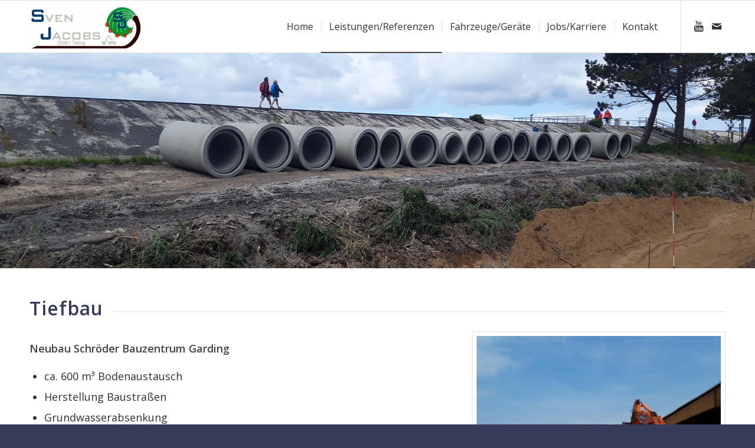

--- FILE ---
content_type: text/html; charset=UTF-8
request_url: https://sven-jacobs-tiefbau.de/tiefbau/
body_size: 22220
content:
<!DOCTYPE html>
<html lang="de" class="html_stretched responsive av-preloader-disabled av-default-lightbox  html_header_top html_logo_left html_main_nav_header html_menu_right html_slim html_header_sticky html_header_shrinking_disabled html_mobile_menu_phone html_header_searchicon_disabled html_content_align_center html_header_unstick_top_disabled html_header_stretch_disabled html_av-overlay-side html_av-overlay-side-classic html_av-submenu-noclone html_entry_id_1039 av-cookies-no-cookie-consent av-no-preview html_text_menu_active ">
<head>
<meta charset="UTF-8" />
<meta name="robots" content="index, follow" />


<!-- mobile setting -->
<meta name="viewport" content="width=device-width, initial-scale=1">

<!-- Scripts/CSS and wp_head hook -->
<title>Tiefbau &#8211; Sven Jacobs Tiefbau</title>
<meta name='robots' content='max-image-preview:large' />
<link rel="alternate" type="application/rss+xml" title="Sven Jacobs Tiefbau &raquo; Feed" href="https://sven-jacobs-tiefbau.de/feed/" />
<link rel="alternate" type="application/rss+xml" title="Sven Jacobs Tiefbau &raquo; Kommentar-Feed" href="https://sven-jacobs-tiefbau.de/comments/feed/" />

<!-- google webfont font replacement -->

			<script type='text/javascript'>

				(function() {
					
					/*	check if webfonts are disabled by user setting via cookie - or user must opt in.	*/
					var html = document.getElementsByTagName('html')[0];
					var cookie_check = html.className.indexOf('av-cookies-needs-opt-in') >= 0 || html.className.indexOf('av-cookies-can-opt-out') >= 0;
					var allow_continue = true;
					var silent_accept_cookie = html.className.indexOf('av-cookies-user-silent-accept') >= 0;

					if( cookie_check && ! silent_accept_cookie )
					{
						if( ! document.cookie.match(/aviaCookieConsent/) || html.className.indexOf('av-cookies-session-refused') >= 0 )
						{
							allow_continue = false;
						}
						else
						{
							if( ! document.cookie.match(/aviaPrivacyRefuseCookiesHideBar/) )
							{
								allow_continue = false;
							}
							else if( ! document.cookie.match(/aviaPrivacyEssentialCookiesEnabled/) )
							{
								allow_continue = false;
							}
							else if( document.cookie.match(/aviaPrivacyGoogleWebfontsDisabled/) )
							{
								allow_continue = false;
							}
						}
					}
					
					if( allow_continue )
					{
						var f = document.createElement('link');
					
						f.type 	= 'text/css';
						f.rel 	= 'stylesheet';
						f.href 	= '//fonts.googleapis.com/css?family=Open+Sans:400,600';
						f.id 	= 'avia-google-webfont';

						document.getElementsByTagName('head')[0].appendChild(f);
					}
				})();
			
			</script>
			<script type="text/javascript">
window._wpemojiSettings = {"baseUrl":"https:\/\/s.w.org\/images\/core\/emoji\/14.0.0\/72x72\/","ext":".png","svgUrl":"https:\/\/s.w.org\/images\/core\/emoji\/14.0.0\/svg\/","svgExt":".svg","source":{"concatemoji":"https:\/\/sven-jacobs-tiefbau.de\/wp-includes\/js\/wp-emoji-release.min.js?ver=6.2.8"}};
/*! This file is auto-generated */
!function(e,a,t){var n,r,o,i=a.createElement("canvas"),p=i.getContext&&i.getContext("2d");function s(e,t){p.clearRect(0,0,i.width,i.height),p.fillText(e,0,0);e=i.toDataURL();return p.clearRect(0,0,i.width,i.height),p.fillText(t,0,0),e===i.toDataURL()}function c(e){var t=a.createElement("script");t.src=e,t.defer=t.type="text/javascript",a.getElementsByTagName("head")[0].appendChild(t)}for(o=Array("flag","emoji"),t.supports={everything:!0,everythingExceptFlag:!0},r=0;r<o.length;r++)t.supports[o[r]]=function(e){if(p&&p.fillText)switch(p.textBaseline="top",p.font="600 32px Arial",e){case"flag":return s("\ud83c\udff3\ufe0f\u200d\u26a7\ufe0f","\ud83c\udff3\ufe0f\u200b\u26a7\ufe0f")?!1:!s("\ud83c\uddfa\ud83c\uddf3","\ud83c\uddfa\u200b\ud83c\uddf3")&&!s("\ud83c\udff4\udb40\udc67\udb40\udc62\udb40\udc65\udb40\udc6e\udb40\udc67\udb40\udc7f","\ud83c\udff4\u200b\udb40\udc67\u200b\udb40\udc62\u200b\udb40\udc65\u200b\udb40\udc6e\u200b\udb40\udc67\u200b\udb40\udc7f");case"emoji":return!s("\ud83e\udef1\ud83c\udffb\u200d\ud83e\udef2\ud83c\udfff","\ud83e\udef1\ud83c\udffb\u200b\ud83e\udef2\ud83c\udfff")}return!1}(o[r]),t.supports.everything=t.supports.everything&&t.supports[o[r]],"flag"!==o[r]&&(t.supports.everythingExceptFlag=t.supports.everythingExceptFlag&&t.supports[o[r]]);t.supports.everythingExceptFlag=t.supports.everythingExceptFlag&&!t.supports.flag,t.DOMReady=!1,t.readyCallback=function(){t.DOMReady=!0},t.supports.everything||(n=function(){t.readyCallback()},a.addEventListener?(a.addEventListener("DOMContentLoaded",n,!1),e.addEventListener("load",n,!1)):(e.attachEvent("onload",n),a.attachEvent("onreadystatechange",function(){"complete"===a.readyState&&t.readyCallback()})),(e=t.source||{}).concatemoji?c(e.concatemoji):e.wpemoji&&e.twemoji&&(c(e.twemoji),c(e.wpemoji)))}(window,document,window._wpemojiSettings);
</script>
<style type="text/css">
img.wp-smiley,
img.emoji {
	display: inline !important;
	border: none !important;
	box-shadow: none !important;
	height: 1em !important;
	width: 1em !important;
	margin: 0 0.07em !important;
	vertical-align: -0.1em !important;
	background: none !important;
	padding: 0 !important;
}
</style>
	<link rel='stylesheet' id='wp-block-library-css' href='https://sven-jacobs-tiefbau.de/wp-includes/css/dist/block-library/style.min.css?ver=6.2.8' type='text/css' media='all' />
<link rel='stylesheet' id='classic-theme-styles-css' href='https://sven-jacobs-tiefbau.de/wp-includes/css/classic-themes.min.css?ver=6.2.8' type='text/css' media='all' />
<style id='global-styles-inline-css' type='text/css'>
body{--wp--preset--color--black: #000000;--wp--preset--color--cyan-bluish-gray: #abb8c3;--wp--preset--color--white: #ffffff;--wp--preset--color--pale-pink: #f78da7;--wp--preset--color--vivid-red: #cf2e2e;--wp--preset--color--luminous-vivid-orange: #ff6900;--wp--preset--color--luminous-vivid-amber: #fcb900;--wp--preset--color--light-green-cyan: #7bdcb5;--wp--preset--color--vivid-green-cyan: #00d084;--wp--preset--color--pale-cyan-blue: #8ed1fc;--wp--preset--color--vivid-cyan-blue: #0693e3;--wp--preset--color--vivid-purple: #9b51e0;--wp--preset--gradient--vivid-cyan-blue-to-vivid-purple: linear-gradient(135deg,rgba(6,147,227,1) 0%,rgb(155,81,224) 100%);--wp--preset--gradient--light-green-cyan-to-vivid-green-cyan: linear-gradient(135deg,rgb(122,220,180) 0%,rgb(0,208,130) 100%);--wp--preset--gradient--luminous-vivid-amber-to-luminous-vivid-orange: linear-gradient(135deg,rgba(252,185,0,1) 0%,rgba(255,105,0,1) 100%);--wp--preset--gradient--luminous-vivid-orange-to-vivid-red: linear-gradient(135deg,rgba(255,105,0,1) 0%,rgb(207,46,46) 100%);--wp--preset--gradient--very-light-gray-to-cyan-bluish-gray: linear-gradient(135deg,rgb(238,238,238) 0%,rgb(169,184,195) 100%);--wp--preset--gradient--cool-to-warm-spectrum: linear-gradient(135deg,rgb(74,234,220) 0%,rgb(151,120,209) 20%,rgb(207,42,186) 40%,rgb(238,44,130) 60%,rgb(251,105,98) 80%,rgb(254,248,76) 100%);--wp--preset--gradient--blush-light-purple: linear-gradient(135deg,rgb(255,206,236) 0%,rgb(152,150,240) 100%);--wp--preset--gradient--blush-bordeaux: linear-gradient(135deg,rgb(254,205,165) 0%,rgb(254,45,45) 50%,rgb(107,0,62) 100%);--wp--preset--gradient--luminous-dusk: linear-gradient(135deg,rgb(255,203,112) 0%,rgb(199,81,192) 50%,rgb(65,88,208) 100%);--wp--preset--gradient--pale-ocean: linear-gradient(135deg,rgb(255,245,203) 0%,rgb(182,227,212) 50%,rgb(51,167,181) 100%);--wp--preset--gradient--electric-grass: linear-gradient(135deg,rgb(202,248,128) 0%,rgb(113,206,126) 100%);--wp--preset--gradient--midnight: linear-gradient(135deg,rgb(2,3,129) 0%,rgb(40,116,252) 100%);--wp--preset--duotone--dark-grayscale: url('#wp-duotone-dark-grayscale');--wp--preset--duotone--grayscale: url('#wp-duotone-grayscale');--wp--preset--duotone--purple-yellow: url('#wp-duotone-purple-yellow');--wp--preset--duotone--blue-red: url('#wp-duotone-blue-red');--wp--preset--duotone--midnight: url('#wp-duotone-midnight');--wp--preset--duotone--magenta-yellow: url('#wp-duotone-magenta-yellow');--wp--preset--duotone--purple-green: url('#wp-duotone-purple-green');--wp--preset--duotone--blue-orange: url('#wp-duotone-blue-orange');--wp--preset--font-size--small: 13px;--wp--preset--font-size--medium: 20px;--wp--preset--font-size--large: 36px;--wp--preset--font-size--x-large: 42px;--wp--preset--spacing--20: 0.44rem;--wp--preset--spacing--30: 0.67rem;--wp--preset--spacing--40: 1rem;--wp--preset--spacing--50: 1.5rem;--wp--preset--spacing--60: 2.25rem;--wp--preset--spacing--70: 3.38rem;--wp--preset--spacing--80: 5.06rem;--wp--preset--shadow--natural: 6px 6px 9px rgba(0, 0, 0, 0.2);--wp--preset--shadow--deep: 12px 12px 50px rgba(0, 0, 0, 0.4);--wp--preset--shadow--sharp: 6px 6px 0px rgba(0, 0, 0, 0.2);--wp--preset--shadow--outlined: 6px 6px 0px -3px rgba(255, 255, 255, 1), 6px 6px rgba(0, 0, 0, 1);--wp--preset--shadow--crisp: 6px 6px 0px rgba(0, 0, 0, 1);}:where(.is-layout-flex){gap: 0.5em;}body .is-layout-flow > .alignleft{float: left;margin-inline-start: 0;margin-inline-end: 2em;}body .is-layout-flow > .alignright{float: right;margin-inline-start: 2em;margin-inline-end: 0;}body .is-layout-flow > .aligncenter{margin-left: auto !important;margin-right: auto !important;}body .is-layout-constrained > .alignleft{float: left;margin-inline-start: 0;margin-inline-end: 2em;}body .is-layout-constrained > .alignright{float: right;margin-inline-start: 2em;margin-inline-end: 0;}body .is-layout-constrained > .aligncenter{margin-left: auto !important;margin-right: auto !important;}body .is-layout-constrained > :where(:not(.alignleft):not(.alignright):not(.alignfull)){max-width: var(--wp--style--global--content-size);margin-left: auto !important;margin-right: auto !important;}body .is-layout-constrained > .alignwide{max-width: var(--wp--style--global--wide-size);}body .is-layout-flex{display: flex;}body .is-layout-flex{flex-wrap: wrap;align-items: center;}body .is-layout-flex > *{margin: 0;}:where(.wp-block-columns.is-layout-flex){gap: 2em;}.has-black-color{color: var(--wp--preset--color--black) !important;}.has-cyan-bluish-gray-color{color: var(--wp--preset--color--cyan-bluish-gray) !important;}.has-white-color{color: var(--wp--preset--color--white) !important;}.has-pale-pink-color{color: var(--wp--preset--color--pale-pink) !important;}.has-vivid-red-color{color: var(--wp--preset--color--vivid-red) !important;}.has-luminous-vivid-orange-color{color: var(--wp--preset--color--luminous-vivid-orange) !important;}.has-luminous-vivid-amber-color{color: var(--wp--preset--color--luminous-vivid-amber) !important;}.has-light-green-cyan-color{color: var(--wp--preset--color--light-green-cyan) !important;}.has-vivid-green-cyan-color{color: var(--wp--preset--color--vivid-green-cyan) !important;}.has-pale-cyan-blue-color{color: var(--wp--preset--color--pale-cyan-blue) !important;}.has-vivid-cyan-blue-color{color: var(--wp--preset--color--vivid-cyan-blue) !important;}.has-vivid-purple-color{color: var(--wp--preset--color--vivid-purple) !important;}.has-black-background-color{background-color: var(--wp--preset--color--black) !important;}.has-cyan-bluish-gray-background-color{background-color: var(--wp--preset--color--cyan-bluish-gray) !important;}.has-white-background-color{background-color: var(--wp--preset--color--white) !important;}.has-pale-pink-background-color{background-color: var(--wp--preset--color--pale-pink) !important;}.has-vivid-red-background-color{background-color: var(--wp--preset--color--vivid-red) !important;}.has-luminous-vivid-orange-background-color{background-color: var(--wp--preset--color--luminous-vivid-orange) !important;}.has-luminous-vivid-amber-background-color{background-color: var(--wp--preset--color--luminous-vivid-amber) !important;}.has-light-green-cyan-background-color{background-color: var(--wp--preset--color--light-green-cyan) !important;}.has-vivid-green-cyan-background-color{background-color: var(--wp--preset--color--vivid-green-cyan) !important;}.has-pale-cyan-blue-background-color{background-color: var(--wp--preset--color--pale-cyan-blue) !important;}.has-vivid-cyan-blue-background-color{background-color: var(--wp--preset--color--vivid-cyan-blue) !important;}.has-vivid-purple-background-color{background-color: var(--wp--preset--color--vivid-purple) !important;}.has-black-border-color{border-color: var(--wp--preset--color--black) !important;}.has-cyan-bluish-gray-border-color{border-color: var(--wp--preset--color--cyan-bluish-gray) !important;}.has-white-border-color{border-color: var(--wp--preset--color--white) !important;}.has-pale-pink-border-color{border-color: var(--wp--preset--color--pale-pink) !important;}.has-vivid-red-border-color{border-color: var(--wp--preset--color--vivid-red) !important;}.has-luminous-vivid-orange-border-color{border-color: var(--wp--preset--color--luminous-vivid-orange) !important;}.has-luminous-vivid-amber-border-color{border-color: var(--wp--preset--color--luminous-vivid-amber) !important;}.has-light-green-cyan-border-color{border-color: var(--wp--preset--color--light-green-cyan) !important;}.has-vivid-green-cyan-border-color{border-color: var(--wp--preset--color--vivid-green-cyan) !important;}.has-pale-cyan-blue-border-color{border-color: var(--wp--preset--color--pale-cyan-blue) !important;}.has-vivid-cyan-blue-border-color{border-color: var(--wp--preset--color--vivid-cyan-blue) !important;}.has-vivid-purple-border-color{border-color: var(--wp--preset--color--vivid-purple) !important;}.has-vivid-cyan-blue-to-vivid-purple-gradient-background{background: var(--wp--preset--gradient--vivid-cyan-blue-to-vivid-purple) !important;}.has-light-green-cyan-to-vivid-green-cyan-gradient-background{background: var(--wp--preset--gradient--light-green-cyan-to-vivid-green-cyan) !important;}.has-luminous-vivid-amber-to-luminous-vivid-orange-gradient-background{background: var(--wp--preset--gradient--luminous-vivid-amber-to-luminous-vivid-orange) !important;}.has-luminous-vivid-orange-to-vivid-red-gradient-background{background: var(--wp--preset--gradient--luminous-vivid-orange-to-vivid-red) !important;}.has-very-light-gray-to-cyan-bluish-gray-gradient-background{background: var(--wp--preset--gradient--very-light-gray-to-cyan-bluish-gray) !important;}.has-cool-to-warm-spectrum-gradient-background{background: var(--wp--preset--gradient--cool-to-warm-spectrum) !important;}.has-blush-light-purple-gradient-background{background: var(--wp--preset--gradient--blush-light-purple) !important;}.has-blush-bordeaux-gradient-background{background: var(--wp--preset--gradient--blush-bordeaux) !important;}.has-luminous-dusk-gradient-background{background: var(--wp--preset--gradient--luminous-dusk) !important;}.has-pale-ocean-gradient-background{background: var(--wp--preset--gradient--pale-ocean) !important;}.has-electric-grass-gradient-background{background: var(--wp--preset--gradient--electric-grass) !important;}.has-midnight-gradient-background{background: var(--wp--preset--gradient--midnight) !important;}.has-small-font-size{font-size: var(--wp--preset--font-size--small) !important;}.has-medium-font-size{font-size: var(--wp--preset--font-size--medium) !important;}.has-large-font-size{font-size: var(--wp--preset--font-size--large) !important;}.has-x-large-font-size{font-size: var(--wp--preset--font-size--x-large) !important;}
.wp-block-navigation a:where(:not(.wp-element-button)){color: inherit;}
:where(.wp-block-columns.is-layout-flex){gap: 2em;}
.wp-block-pullquote{font-size: 1.5em;line-height: 1.6;}
</style>
<link rel='stylesheet' id='mediaelement-css' href='https://sven-jacobs-tiefbau.de/wp-includes/js/mediaelement/mediaelementplayer-legacy.min.css?ver=4.2.17' type='text/css' media='all' />
<link rel='stylesheet' id='wp-mediaelement-css' href='https://sven-jacobs-tiefbau.de/wp-includes/js/mediaelement/wp-mediaelement.min.css?ver=6.2.8' type='text/css' media='all' />
<link rel='stylesheet' id='borlabs-cookie-css' href='https://sven-jacobs-tiefbau.de/wp-content/cache/borlabs-cookie/borlabs-cookie_1_de.css?ver=2.2.68-11' type='text/css' media='all' />
<link rel='stylesheet' id='avia-merged-styles-css' href='https://sven-jacobs-tiefbau.de/wp-content/uploads/dynamic_avia/avia-merged-styles-acabf4114c5f672e00d6f17b32b12bb4---616fccfb9225d.css' type='text/css' media='all' />
<script type='text/javascript' src='https://sven-jacobs-tiefbau.de/wp-includes/js/jquery/jquery.min.js?ver=3.6.4' id='jquery-core-js'></script>
<script type='text/javascript' src='https://sven-jacobs-tiefbau.de/wp-includes/js/jquery/jquery-migrate.min.js?ver=3.4.0' id='jquery-migrate-js'></script>
<link rel="https://api.w.org/" href="https://sven-jacobs-tiefbau.de/wp-json/" /><link rel="alternate" type="application/json" href="https://sven-jacobs-tiefbau.de/wp-json/wp/v2/pages/1039" /><link rel="EditURI" type="application/rsd+xml" title="RSD" href="https://sven-jacobs-tiefbau.de/xmlrpc.php?rsd" />
<link rel="wlwmanifest" type="application/wlwmanifest+xml" href="https://sven-jacobs-tiefbau.de/wp-includes/wlwmanifest.xml" />
<meta name="generator" content="WordPress 6.2.8" />
<link rel="canonical" href="https://sven-jacobs-tiefbau.de/tiefbau/" />
<link rel='shortlink' href='https://sven-jacobs-tiefbau.de/?p=1039' />
<link rel="alternate" type="application/json+oembed" href="https://sven-jacobs-tiefbau.de/wp-json/oembed/1.0/embed?url=https%3A%2F%2Fsven-jacobs-tiefbau.de%2Ftiefbau%2F" />
<link rel="alternate" type="text/xml+oembed" href="https://sven-jacobs-tiefbau.de/wp-json/oembed/1.0/embed?url=https%3A%2F%2Fsven-jacobs-tiefbau.de%2Ftiefbau%2F&#038;format=xml" />
<link rel="profile" href="http://gmpg.org/xfn/11" />
<link rel="alternate" type="application/rss+xml" title="Sven Jacobs Tiefbau RSS2 Feed" href="https://sven-jacobs-tiefbau.de/feed/" />
<link rel="pingback" href="https://sven-jacobs-tiefbau.de/xmlrpc.php" />
<!--[if lt IE 9]><script src="https://sven-jacobs-tiefbau.de/wp-content/themes/enfold/js/html5shiv.js"></script><![endif]-->
<link rel="icon" href="https://sven-jacobs-tiefbau.de/wp-content/uploads/2020/12/Logo_weiss_Jacobs_340x156-300x138.png" type="image/png">

<!-- To speed up the rendering and to display the site as fast as possible to the user we include some styles and scripts for above the fold content inline -->
<script type="text/javascript">'use strict';var avia_is_mobile=!1;if(/Android|webOS|iPhone|iPad|iPod|BlackBerry|IEMobile|Opera Mini/i.test(navigator.userAgent)&&'ontouchstart' in document.documentElement){avia_is_mobile=!0;document.documentElement.className+=' avia_mobile '}
else{document.documentElement.className+=' avia_desktop '};document.documentElement.className+=' js_active ';(function(){var e=['-webkit-','-moz-','-ms-',''],n='';for(var t in e){if(e[t]+'transform' in document.documentElement.style){document.documentElement.className+=' avia_transform ';n=e[t]+'transform'};if(e[t]+'perspective' in document.documentElement.style)document.documentElement.className+=' avia_transform3d '};if(typeof document.getElementsByClassName=='function'&&typeof document.documentElement.getBoundingClientRect=='function'&&avia_is_mobile==!1){if(n&&window.innerHeight>0){setTimeout(function(){var e=0,o={},a=0,t=document.getElementsByClassName('av-parallax'),i=window.pageYOffset||document.documentElement.scrollTop;for(e=0;e<t.length;e++){t[e].style.top='0px';o=t[e].getBoundingClientRect();a=Math.ceil((window.innerHeight+i-o.top)*0.3);t[e].style[n]='translate(0px, '+a+'px)';t[e].style.top='auto';t[e].className+=' enabled-parallax '}},50)}}})();</script><style type='text/css'>
@font-face {font-family: 'entypo-fontello'; font-weight: normal; font-style: normal; font-display: auto;
src: url('https://sven-jacobs-tiefbau.de/wp-content/themes/enfold/config-templatebuilder/avia-template-builder/assets/fonts/entypo-fontello.woff2') format('woff2'),
url('https://sven-jacobs-tiefbau.de/wp-content/themes/enfold/config-templatebuilder/avia-template-builder/assets/fonts/entypo-fontello.woff') format('woff'),
url('https://sven-jacobs-tiefbau.de/wp-content/themes/enfold/config-templatebuilder/avia-template-builder/assets/fonts/entypo-fontello.ttf') format('truetype'), 
url('https://sven-jacobs-tiefbau.de/wp-content/themes/enfold/config-templatebuilder/avia-template-builder/assets/fonts/entypo-fontello.svg#entypo-fontello') format('svg'),
url('https://sven-jacobs-tiefbau.de/wp-content/themes/enfold/config-templatebuilder/avia-template-builder/assets/fonts/entypo-fontello.eot'),
url('https://sven-jacobs-tiefbau.de/wp-content/themes/enfold/config-templatebuilder/avia-template-builder/assets/fonts/entypo-fontello.eot?#iefix') format('embedded-opentype');
} #top .avia-font-entypo-fontello, body .avia-font-entypo-fontello, html body [data-av_iconfont='entypo-fontello']:before{ font-family: 'entypo-fontello'; }
</style>

<!--
Debugging Info for Theme support: 

Theme: Enfold
Version: 4.7.6.4
Installed: enfold
AviaFramework Version: 5.0
AviaBuilder Version: 4.7.6.4
aviaElementManager Version: 1.0.1
ML:-1-PU:56-PLA:2
WP:6.2.8
Compress: CSS:all theme files - JS:all theme files
Updates: disabled
PLAu:2
-->
</head>




<body id="top" class="page-template-default page page-id-1039  rtl_columns stretched open_sans" itemscope="itemscope" itemtype="https://schema.org/WebPage" >

	<svg xmlns="http://www.w3.org/2000/svg" viewBox="0 0 0 0" width="0" height="0" focusable="false" role="none" style="visibility: hidden; position: absolute; left: -9999px; overflow: hidden;" ><defs><filter id="wp-duotone-dark-grayscale"><feColorMatrix color-interpolation-filters="sRGB" type="matrix" values=" .299 .587 .114 0 0 .299 .587 .114 0 0 .299 .587 .114 0 0 .299 .587 .114 0 0 " /><feComponentTransfer color-interpolation-filters="sRGB" ><feFuncR type="table" tableValues="0 0.49803921568627" /><feFuncG type="table" tableValues="0 0.49803921568627" /><feFuncB type="table" tableValues="0 0.49803921568627" /><feFuncA type="table" tableValues="1 1" /></feComponentTransfer><feComposite in2="SourceGraphic" operator="in" /></filter></defs></svg><svg xmlns="http://www.w3.org/2000/svg" viewBox="0 0 0 0" width="0" height="0" focusable="false" role="none" style="visibility: hidden; position: absolute; left: -9999px; overflow: hidden;" ><defs><filter id="wp-duotone-grayscale"><feColorMatrix color-interpolation-filters="sRGB" type="matrix" values=" .299 .587 .114 0 0 .299 .587 .114 0 0 .299 .587 .114 0 0 .299 .587 .114 0 0 " /><feComponentTransfer color-interpolation-filters="sRGB" ><feFuncR type="table" tableValues="0 1" /><feFuncG type="table" tableValues="0 1" /><feFuncB type="table" tableValues="0 1" /><feFuncA type="table" tableValues="1 1" /></feComponentTransfer><feComposite in2="SourceGraphic" operator="in" /></filter></defs></svg><svg xmlns="http://www.w3.org/2000/svg" viewBox="0 0 0 0" width="0" height="0" focusable="false" role="none" style="visibility: hidden; position: absolute; left: -9999px; overflow: hidden;" ><defs><filter id="wp-duotone-purple-yellow"><feColorMatrix color-interpolation-filters="sRGB" type="matrix" values=" .299 .587 .114 0 0 .299 .587 .114 0 0 .299 .587 .114 0 0 .299 .587 .114 0 0 " /><feComponentTransfer color-interpolation-filters="sRGB" ><feFuncR type="table" tableValues="0.54901960784314 0.98823529411765" /><feFuncG type="table" tableValues="0 1" /><feFuncB type="table" tableValues="0.71764705882353 0.25490196078431" /><feFuncA type="table" tableValues="1 1" /></feComponentTransfer><feComposite in2="SourceGraphic" operator="in" /></filter></defs></svg><svg xmlns="http://www.w3.org/2000/svg" viewBox="0 0 0 0" width="0" height="0" focusable="false" role="none" style="visibility: hidden; position: absolute; left: -9999px; overflow: hidden;" ><defs><filter id="wp-duotone-blue-red"><feColorMatrix color-interpolation-filters="sRGB" type="matrix" values=" .299 .587 .114 0 0 .299 .587 .114 0 0 .299 .587 .114 0 0 .299 .587 .114 0 0 " /><feComponentTransfer color-interpolation-filters="sRGB" ><feFuncR type="table" tableValues="0 1" /><feFuncG type="table" tableValues="0 0.27843137254902" /><feFuncB type="table" tableValues="0.5921568627451 0.27843137254902" /><feFuncA type="table" tableValues="1 1" /></feComponentTransfer><feComposite in2="SourceGraphic" operator="in" /></filter></defs></svg><svg xmlns="http://www.w3.org/2000/svg" viewBox="0 0 0 0" width="0" height="0" focusable="false" role="none" style="visibility: hidden; position: absolute; left: -9999px; overflow: hidden;" ><defs><filter id="wp-duotone-midnight"><feColorMatrix color-interpolation-filters="sRGB" type="matrix" values=" .299 .587 .114 0 0 .299 .587 .114 0 0 .299 .587 .114 0 0 .299 .587 .114 0 0 " /><feComponentTransfer color-interpolation-filters="sRGB" ><feFuncR type="table" tableValues="0 0" /><feFuncG type="table" tableValues="0 0.64705882352941" /><feFuncB type="table" tableValues="0 1" /><feFuncA type="table" tableValues="1 1" /></feComponentTransfer><feComposite in2="SourceGraphic" operator="in" /></filter></defs></svg><svg xmlns="http://www.w3.org/2000/svg" viewBox="0 0 0 0" width="0" height="0" focusable="false" role="none" style="visibility: hidden; position: absolute; left: -9999px; overflow: hidden;" ><defs><filter id="wp-duotone-magenta-yellow"><feColorMatrix color-interpolation-filters="sRGB" type="matrix" values=" .299 .587 .114 0 0 .299 .587 .114 0 0 .299 .587 .114 0 0 .299 .587 .114 0 0 " /><feComponentTransfer color-interpolation-filters="sRGB" ><feFuncR type="table" tableValues="0.78039215686275 1" /><feFuncG type="table" tableValues="0 0.94901960784314" /><feFuncB type="table" tableValues="0.35294117647059 0.47058823529412" /><feFuncA type="table" tableValues="1 1" /></feComponentTransfer><feComposite in2="SourceGraphic" operator="in" /></filter></defs></svg><svg xmlns="http://www.w3.org/2000/svg" viewBox="0 0 0 0" width="0" height="0" focusable="false" role="none" style="visibility: hidden; position: absolute; left: -9999px; overflow: hidden;" ><defs><filter id="wp-duotone-purple-green"><feColorMatrix color-interpolation-filters="sRGB" type="matrix" values=" .299 .587 .114 0 0 .299 .587 .114 0 0 .299 .587 .114 0 0 .299 .587 .114 0 0 " /><feComponentTransfer color-interpolation-filters="sRGB" ><feFuncR type="table" tableValues="0.65098039215686 0.40392156862745" /><feFuncG type="table" tableValues="0 1" /><feFuncB type="table" tableValues="0.44705882352941 0.4" /><feFuncA type="table" tableValues="1 1" /></feComponentTransfer><feComposite in2="SourceGraphic" operator="in" /></filter></defs></svg><svg xmlns="http://www.w3.org/2000/svg" viewBox="0 0 0 0" width="0" height="0" focusable="false" role="none" style="visibility: hidden; position: absolute; left: -9999px; overflow: hidden;" ><defs><filter id="wp-duotone-blue-orange"><feColorMatrix color-interpolation-filters="sRGB" type="matrix" values=" .299 .587 .114 0 0 .299 .587 .114 0 0 .299 .587 .114 0 0 .299 .587 .114 0 0 " /><feComponentTransfer color-interpolation-filters="sRGB" ><feFuncR type="table" tableValues="0.098039215686275 1" /><feFuncG type="table" tableValues="0 0.66274509803922" /><feFuncB type="table" tableValues="0.84705882352941 0.41960784313725" /><feFuncA type="table" tableValues="1 1" /></feComponentTransfer><feComposite in2="SourceGraphic" operator="in" /></filter></defs></svg>
	<div id='wrap_all'>

	
<header id='header' class='all_colors header_color light_bg_color  av_header_top av_logo_left av_main_nav_header av_menu_right av_slim av_header_sticky av_header_shrinking_disabled av_header_stretch_disabled av_mobile_menu_phone av_header_searchicon_disabled av_header_unstick_top_disabled av_seperator_small_border av_bottom_nav_disabled '  role="banner" itemscope="itemscope" itemtype="https://schema.org/WPHeader" >

		<div  id='header_main' class='container_wrap container_wrap_logo'>
	
        <div class='container av-logo-container'><div class='inner-container'><span class='logo'><a href='https://sven-jacobs-tiefbau.de/'><img height="100" width="300" src='https://sven-jacobs-tiefbau.de/wp-content/uploads/2020/12/Logo_weiss_Jacobs_340x156-300x138.png' alt='Sven Jacobs Tiefbau' title='' /></a></span><nav class='main_menu' data-selectname='Wähle eine Seite'  role="navigation" itemscope="itemscope" itemtype="https://schema.org/SiteNavigationElement" ><div class="avia-menu av-main-nav-wrap av_menu_icon_beside"><ul id="avia-menu" class="menu av-main-nav"><li id="menu-item-803" class="menu-item menu-item-type-post_type menu-item-object-page menu-item-home menu-item-top-level menu-item-top-level-1"><a href="https://sven-jacobs-tiefbau.de/" itemprop="url"><span class="avia-bullet"></span><span class="avia-menu-text">Home</span><span class="avia-menu-fx"><span class="avia-arrow-wrap"><span class="avia-arrow"></span></span></span></a></li>
<li id="menu-item-742" class="menu-item menu-item-type-custom menu-item-object-custom current-menu-item current-menu-ancestor current-menu-parent menu-item-has-children menu-item-top-level menu-item-top-level-2"><a href="https://sven-jacobs-tiefbau.de/tiefbau/" itemprop="url"><span class="avia-bullet"></span><span class="avia-menu-text">Leistungen/Referenzen</span><span class="avia-menu-fx"><span class="avia-arrow-wrap"><span class="avia-arrow"></span></span></span></a>


<ul class="sub-menu">
	<li id="menu-item-838" class="menu-item menu-item-type-custom menu-item-object-custom current-menu-item"><a href="https://sven-jacobs-tiefbau.de/tiefbau/" itemprop="url"><span class="avia-bullet"></span><span class="avia-menu-text">Tiefbau</span></a></li>
	<li id="menu-item-839" class="menu-item menu-item-type-custom menu-item-object-custom"><a href="https://sven-jacobs-tiefbau.de/garten-landschaft/" itemprop="url"><span class="avia-bullet"></span><span class="avia-menu-text">Garten- und Landschaftsbau</span></a></li>
	<li id="menu-item-840" class="menu-item menu-item-type-custom menu-item-object-custom"><a href="https://sven-jacobs-tiefbau.de/abbruch/" itemprop="url"><span class="avia-bullet"></span><span class="avia-menu-text">Abbruch</span></a></li>
	<li id="menu-item-914" class="menu-item menu-item-type-custom menu-item-object-custom"><a href="https://sven-jacobs-tiefbau.de/wasserbau" itemprop="url"><span class="avia-bullet"></span><span class="avia-menu-text">Wasserbau</span></a></li>
	<li id="menu-item-915" class="menu-item menu-item-type-custom menu-item-object-custom"><a href="https://sven-jacobs-tiefbau.de/containerdienst" itemprop="url"><span class="avia-bullet"></span><span class="avia-menu-text">Containerdienst</span></a></li>
	<li id="menu-item-1387" class="menu-item menu-item-type-post_type menu-item-object-page"><a href="https://sven-jacobs-tiefbau.de/lohnarbeiten/" itemprop="url"><span class="avia-bullet"></span><span class="avia-menu-text">Lohnarbeiten</span></a></li>
	<li id="menu-item-916" class="menu-item menu-item-type-custom menu-item-object-custom"><a href="https://sven-jacobs-tiefbau.de/kehrmaschine" itemprop="url"><span class="avia-bullet"></span><span class="avia-menu-text">Kehrmaschine</span></a></li>
	<li id="menu-item-917" class="menu-item menu-item-type-custom menu-item-object-custom"><a href="https://sven-jacobs-tiefbau.de/saugspuelwagen/" itemprop="url"><span class="avia-bullet"></span><span class="avia-menu-text">Saugspülwagen</span></a></li>
</ul>
</li>
<li id="menu-item-744" class="menu-item menu-item-type-custom menu-item-object-custom menu-item-top-level menu-item-top-level-3"><a href="https://sven-jacobs-tiefbau.de/fahrzeuge" itemprop="url"><span class="avia-bullet"></span><span class="avia-menu-text">Fahrzeuge/Geräte</span><span class="avia-menu-fx"><span class="avia-arrow-wrap"><span class="avia-arrow"></span></span></span></a></li>
<li id="menu-item-791" class="menu-item menu-item-type-post_type menu-item-object-page menu-item-top-level menu-item-top-level-4"><a href="https://sven-jacobs-tiefbau.de/karriere/" itemprop="url"><span class="avia-bullet"></span><span class="avia-menu-text">Jobs/Karriere</span><span class="avia-menu-fx"><span class="avia-arrow-wrap"><span class="avia-arrow"></span></span></span></a></li>
<li id="menu-item-792" class="menu-item menu-item-type-custom menu-item-object-custom menu-item-home menu-item-has-children menu-item-top-level menu-item-top-level-5"><a href="https://sven-jacobs-tiefbau.de#kontakt" itemprop="url"><span class="avia-bullet"></span><span class="avia-menu-text">Kontakt</span><span class="avia-menu-fx"><span class="avia-arrow-wrap"><span class="avia-arrow"></span></span></span></a>


<ul class="sub-menu">
	<li id="menu-item-702" class="menu-item menu-item-type-post_type menu-item-object-page"><a href="https://sven-jacobs-tiefbau.de/datenschutz/" itemprop="url"><span class="avia-bullet"></span><span class="avia-menu-text">Datenschutz</span></a></li>
	<li id="menu-item-703" class="menu-item menu-item-type-post_type menu-item-object-page"><a href="https://sven-jacobs-tiefbau.de/impressum/" itemprop="url"><span class="avia-bullet"></span><span class="avia-menu-text">Impressum</span></a></li>
</ul>
</li>
<li class="av-burger-menu-main menu-item-avia-special ">
	        			<a href="#" aria-label="Menü" aria-hidden="false">
							<span class="av-hamburger av-hamburger--spin av-js-hamburger">
								<span class="av-hamburger-box">
						          <span class="av-hamburger-inner"></span>
						          <strong>Menü</strong>
								</span>
							</span>
							<span class="avia_hidden_link_text">Menü</span>
						</a>
	        		   </li></ul></div><ul class='noLightbox social_bookmarks icon_count_2'><li class='social_bookmarks_youtube av-social-link-youtube social_icon_1'><a target="_blank" aria-label="Link zu Youtube" href='https://www.youtube.com/' aria-hidden='false' data-av_icon='' data-av_iconfont='entypo-fontello' title='Youtube' rel="noopener"><span class='avia_hidden_link_text'>Youtube</span></a></li><li class='social_bookmarks_mail av-social-link-mail social_icon_2'><a  aria-label="Link zu Mail" href='https://sven-jacobs-tiefbau.de#kontakt' aria-hidden='false' data-av_icon='' data-av_iconfont='entypo-fontello' title='Mail'><span class='avia_hidden_link_text'>Mail</span></a></li></ul></nav></div> </div> 
		<!-- end container_wrap-->
		</div>
		<div class='header_bg'></div>

<!-- end header -->
</header>
		
	<div id='main' class='all_colors' data-scroll-offset='88'>

	<div id='full_slider_1'  class='avia-fullwidth-slider main_color avia-shadow  av-small-hide av-mini-hide  avia-builder-el-0  el_before_av_section  avia-builder-el-first   container_wrap fullsize' style=' '  ><div   data-size='featured'  data-lightbox_size='large'  data-animation='slide'  data-conditional_play=''  data-ids='1253'  data-video_counter='0'  data-autoplay='true'  data-bg_slider='false'  data-slide_height=''  data-handle='av_slideshow_full'  data-interval='5'  data-class=' '  data-el_id=''  data-css_id=''  data-scroll_down=''  data-control_layout='av-control-default'  data-custom_markup=''  data-perma_caption=''  data-autoplay_stopper=''  data-image_attachment=''  data-min_height='100'  data-lazy_loading='disabled'  data-src=''  data-position='top left'  data-repeat='no-repeat'  data-attach='scroll'  data-stretch=''  data-default-height='28.666666666667'  class='avia-slideshow avia-slideshow-1  av-control-default av-default-height-applied avia-slideshow-featured av_slideshow_full   avia-slide-slider '  itemprop="image" itemscope="itemscope" itemtype="https://schema.org/ImageObject" ><ul class='avia-slideshow-inner ' style='padding-bottom: 28.666666666667%;' ><li  class=' av-single-slide slide-1 ' ><div data-rel='slideshow-1' class='avia-slide-wrap '   ><img decoding="async" class="wp-image-1253 avia-img-lazy-loading-not-1253"  src="https://sven-jacobs-tiefbau.de/wp-content/uploads/2021/06/Rollen-rollen-gut_1500x430px.jpg" width="1500" height="430" title='Rollen-rollen-gut_1500x430px' alt=''  itemprop="thumbnailUrl"  style='min-height:100; min-width:349px; ' srcset="https://sven-jacobs-tiefbau.de/wp-content/uploads/2021/06/Rollen-rollen-gut_1500x430px.jpg 1500w, https://sven-jacobs-tiefbau.de/wp-content/uploads/2021/06/Rollen-rollen-gut_1500x430px-300x86.jpg 300w, https://sven-jacobs-tiefbau.de/wp-content/uploads/2021/06/Rollen-rollen-gut_1500x430px-1030x295.jpg 1030w, https://sven-jacobs-tiefbau.de/wp-content/uploads/2021/06/Rollen-rollen-gut_1500x430px-768x220.jpg 768w, https://sven-jacobs-tiefbau.de/wp-content/uploads/2021/06/Rollen-rollen-gut_1500x430px-705x202.jpg 705w" sizes="(max-width: 1500px) 100vw, 1500px" /></div></li></ul></div></div>
<div id='av_section_1'  class='avia-section main_color avia-section-default avia-no-border-styling  avia-bg-style-scroll  avia-builder-el-1  el_after_av_slideshow_full  avia-builder-el-last   container_wrap fullsize' style=' '  ><div class='container' ><div class='template-page content  av-content-full alpha units'><div class='post-entry post-entry-type-page post-entry-1039'><div class='entry-content-wrapper clearfix'>
<div  style='padding-bottom:10px; ' class='av-special-heading av-special-heading-h2    avia-builder-el-2  el_before_av_three_fifth  avia-builder-el-first  '><h2 class='av-special-heading-tag '  itemprop="headline"  >Tiefbau</h2><div class='special-heading-border'><div class='special-heading-inner-border' ></div></div></div>
<div class="flex_column av_three_fifth  flex_column_div av-zero-column-padding first  avia-builder-el-3  el_after_av_heading  el_before_av_two_fifth  " style='border-radius:0px; '><section class="av_textblock_section "  itemscope="itemscope" itemtype="https://schema.org/CreativeWork" ><div class='avia_textblock  '   itemprop="text" ><p><b>Neubau Schröder Bauzentrum Garding</b></p>
<ul>
<li>ca. 600 m³ Bodenaustausch</li>
<li>Herstellung Baustraßen</li>
<li>Grundwasserabsenkung</li>
<li>Fundamentaushubarbeiten</li>
<li>Pflasterarbeiten ca. 1000 m²</li>
</ul>
</div></section></div><div class="flex_column av_two_fifth  flex_column_div av-zero-column-padding   avia-builder-el-5  el_after_av_three_fifth  el_before_av_hr  " style='border-radius:0px; '><div  class='avia-gallery  avia-gallery-1 avia_lazyload avia-gallery-animate avia_animate_when_visible  avia-builder-el-6  avia-builder-el-no-sibling '  itemprop="image" itemscope="itemscope" itemtype="https://schema.org/ImageObject" ><a class='avia-gallery-big fakeLightbox lightbox avia-gallery-big-crop-thumb ' href='https://sven-jacobs-tiefbau.de/wp-content/uploads/2021/02/Jacobs_1500x1500_01-1030x1030.jpg'  data-onclick='1' title='Neubau Schörders Bauzentrum Garding 1' ><span class='avia-gallery-big-inner'  itemprop="thumbnailUrl" ><img decoding="async" class="wp-image-1042 avia-img-lazy-loading-not-1042"  width="1030" height="1030" src="https://sven-jacobs-tiefbau.de/wp-content/uploads/2021/02/Jacobs_1500x1500_01-1030x1030.jpg" title='Neubau Schörders Bauzentrum Garding 1' alt='' srcset="https://sven-jacobs-tiefbau.de/wp-content/uploads/2021/02/Jacobs_1500x1500_01-1030x1030.jpg 1030w, https://sven-jacobs-tiefbau.de/wp-content/uploads/2021/02/Jacobs_1500x1500_01-300x300.jpg 300w, https://sven-jacobs-tiefbau.de/wp-content/uploads/2021/02/Jacobs_1500x1500_01-80x80.jpg 80w, https://sven-jacobs-tiefbau.de/wp-content/uploads/2021/02/Jacobs_1500x1500_01-768x768.jpg 768w, https://sven-jacobs-tiefbau.de/wp-content/uploads/2021/02/Jacobs_1500x1500_01-36x36.jpg 36w, https://sven-jacobs-tiefbau.de/wp-content/uploads/2021/02/Jacobs_1500x1500_01-180x180.jpg 180w, https://sven-jacobs-tiefbau.de/wp-content/uploads/2021/02/Jacobs_1500x1500_01-705x705.jpg 705w, https://sven-jacobs-tiefbau.de/wp-content/uploads/2021/02/Jacobs_1500x1500_01.jpg 1500w" sizes="(max-width: 1030px) 100vw, 1030px" /></span></a><div class='avia-gallery-thumb'> <a href='https://sven-jacobs-tiefbau.de/wp-content/uploads/2021/02/Jacobs_1500x1500_01-1030x1030.jpg' data-rel='gallery-1' data-prev-img='https://sven-jacobs-tiefbau.de/wp-content/uploads/2021/02/Jacobs_1500x1500_01-1030x1030.jpg' class='first_thumb lightbox ' data-onclick='1' title='Neubau Schörders Bauzentrum Garding 1'  itemprop="thumbnailUrl"  ><img decoding="async" class="wp-image-1042 avia-img-lazy-loading-not-1042"   src="https://sven-jacobs-tiefbau.de/wp-content/uploads/2021/02/Jacobs_1500x1500_01-495x400.jpg" width="495" height="400"  title='Neubau Schörders Bauzentrum Garding 1' alt='' srcset="https://sven-jacobs-tiefbau.de/wp-content/uploads/2021/02/Jacobs_1500x1500_01-495x400.jpg 495w, https://sven-jacobs-tiefbau.de/wp-content/uploads/2021/02/Jacobs_1500x1500_01-845x684.jpg 845w" sizes="(max-width: 495px) 100vw, 495px" /></a> <a href='https://sven-jacobs-tiefbau.de/wp-content/uploads/2021/02/Jacobs_1500x1500_02-1030x1030.jpg' data-rel='gallery-1' data-prev-img='https://sven-jacobs-tiefbau.de/wp-content/uploads/2021/02/Jacobs_1500x1500_02-1030x1030.jpg' class='lightbox ' data-onclick='2' title='Neubau Schörders Bauzentrum Garding 2'  itemprop="thumbnailUrl"  ><img decoding="async" class="wp-image-1041 avia-img-lazy-loading-not-1041"   src="https://sven-jacobs-tiefbau.de/wp-content/uploads/2021/02/Jacobs_1500x1500_02-495x400.jpg" width="495" height="400"  title='Neubau Schörders Bauzentrum Garding 2' alt='' srcset="https://sven-jacobs-tiefbau.de/wp-content/uploads/2021/02/Jacobs_1500x1500_02-495x400.jpg 495w, https://sven-jacobs-tiefbau.de/wp-content/uploads/2021/02/Jacobs_1500x1500_02-845x684.jpg 845w" sizes="(max-width: 495px) 100vw, 495px" /></a></div></div></div><div   class='hr hr-full hr-shadow   avia-builder-el-7  el_after_av_two_fifth  el_before_av_two_fifth '><span class='hr-inner ' ><span class='hr-inner-style'></span></span></div>
<div class="flex_column av_two_fifth  flex_column_div av-zero-column-padding first  avia-builder-el-8  el_after_av_hr  el_before_av_three_fifth  " style='border-radius:0px; '><div  class='avia-gallery  avia-gallery-2 avia_lazyload avia-gallery-animate avia_animate_when_visible  avia-builder-el-9  avia-builder-el-no-sibling '  itemprop="image" itemscope="itemscope" itemtype="https://schema.org/ImageObject" ><a class='avia-gallery-big fakeLightbox lightbox avia-gallery-big-crop-thumb ' href='https://sven-jacobs-tiefbau.de/wp-content/uploads/2021/02/Jacobs_1500x1500_04-1030x1030.jpg'  data-onclick='1' title='Neubau Seniorenresidenz 1' ><span class='avia-gallery-big-inner'  itemprop="thumbnailUrl" ><img decoding="async" class="wp-image-1047 avia-img-lazy-loading-not-1047"  width="1030" height="1030" src="https://sven-jacobs-tiefbau.de/wp-content/uploads/2021/02/Jacobs_1500x1500_04-1030x1030.jpg" title='Neubau Seniorenresidenz 1' alt='' srcset="https://sven-jacobs-tiefbau.de/wp-content/uploads/2021/02/Jacobs_1500x1500_04-1030x1030.jpg 1030w, https://sven-jacobs-tiefbau.de/wp-content/uploads/2021/02/Jacobs_1500x1500_04-300x300.jpg 300w, https://sven-jacobs-tiefbau.de/wp-content/uploads/2021/02/Jacobs_1500x1500_04-80x80.jpg 80w, https://sven-jacobs-tiefbau.de/wp-content/uploads/2021/02/Jacobs_1500x1500_04-768x768.jpg 768w, https://sven-jacobs-tiefbau.de/wp-content/uploads/2021/02/Jacobs_1500x1500_04-36x36.jpg 36w, https://sven-jacobs-tiefbau.de/wp-content/uploads/2021/02/Jacobs_1500x1500_04-180x180.jpg 180w, https://sven-jacobs-tiefbau.de/wp-content/uploads/2021/02/Jacobs_1500x1500_04-705x705.jpg 705w, https://sven-jacobs-tiefbau.de/wp-content/uploads/2021/02/Jacobs_1500x1500_04.jpg 1500w" sizes="(max-width: 1030px) 100vw, 1030px" /></span></a><div class='avia-gallery-thumb'> <a href='https://sven-jacobs-tiefbau.de/wp-content/uploads/2021/02/Jacobs_1500x1500_04-1030x1030.jpg' data-rel='gallery-2' data-prev-img='https://sven-jacobs-tiefbau.de/wp-content/uploads/2021/02/Jacobs_1500x1500_04-1030x1030.jpg' class='first_thumb lightbox ' data-onclick='1' title='Neubau Seniorenresidenz 1'  itemprop="thumbnailUrl"  ><img decoding="async" class="wp-image-1047 avia-img-lazy-loading-not-1047"   src="https://sven-jacobs-tiefbau.de/wp-content/uploads/2021/02/Jacobs_1500x1500_04-495x400.jpg" width="495" height="400"  title='Neubau Seniorenresidenz 1' alt='' srcset="https://sven-jacobs-tiefbau.de/wp-content/uploads/2021/02/Jacobs_1500x1500_04-495x400.jpg 495w, https://sven-jacobs-tiefbau.de/wp-content/uploads/2021/02/Jacobs_1500x1500_04-845x684.jpg 845w" sizes="(max-width: 495px) 100vw, 495px" /></a> <a href='https://sven-jacobs-tiefbau.de/wp-content/uploads/2021/02/Jacobs_1500x1500_03-1030x1030.jpg' data-rel='gallery-2' data-prev-img='https://sven-jacobs-tiefbau.de/wp-content/uploads/2021/02/Jacobs_1500x1500_03-1030x1030.jpg' class='lightbox ' data-onclick='2' title='Neubau Seniorenresidenz 2'  itemprop="thumbnailUrl"  ><img decoding="async" class="wp-image-1046 avia-img-lazy-loading-not-1046"   src="https://sven-jacobs-tiefbau.de/wp-content/uploads/2021/02/Jacobs_1500x1500_03-495x400.jpg" width="495" height="400"  title='Neubau Seniorenresidenz 2' alt='' srcset="https://sven-jacobs-tiefbau.de/wp-content/uploads/2021/02/Jacobs_1500x1500_03-495x400.jpg 495w, https://sven-jacobs-tiefbau.de/wp-content/uploads/2021/02/Jacobs_1500x1500_03-845x684.jpg 845w" sizes="(max-width: 495px) 100vw, 495px" /></a> <a href='https://sven-jacobs-tiefbau.de/wp-content/uploads/2021/02/Jacobs_1500x1500_06-1030x1030.jpg' data-rel='gallery-2' data-prev-img='https://sven-jacobs-tiefbau.de/wp-content/uploads/2021/02/Jacobs_1500x1500_06-1030x1030.jpg' class='lightbox ' data-onclick='3' title='Neubau Seniorenresidenz 3'  itemprop="thumbnailUrl"  ><img decoding="async" class="wp-image-1045 avia-img-lazy-loading-not-1045"   src="https://sven-jacobs-tiefbau.de/wp-content/uploads/2021/02/Jacobs_1500x1500_06-495x400.jpg" width="495" height="400"  title='Neubau Seniorenresidenz 3' alt='' srcset="https://sven-jacobs-tiefbau.de/wp-content/uploads/2021/02/Jacobs_1500x1500_06-495x400.jpg 495w, https://sven-jacobs-tiefbau.de/wp-content/uploads/2021/02/Jacobs_1500x1500_06-845x684.jpg 845w" sizes="(max-width: 495px) 100vw, 495px" /></a> <a href='https://sven-jacobs-tiefbau.de/wp-content/uploads/2021/02/Jacobs_1500x1500_05-1030x1030.jpg' data-rel='gallery-2' data-prev-img='https://sven-jacobs-tiefbau.de/wp-content/uploads/2021/02/Jacobs_1500x1500_05-1030x1030.jpg' class='lightbox ' data-onclick='4' title='Neubau Seniorenresidenz 4'  itemprop="thumbnailUrl"  ><img decoding="async" class="wp-image-1044 avia-img-lazy-loading-not-1044"   src="https://sven-jacobs-tiefbau.de/wp-content/uploads/2021/02/Jacobs_1500x1500_05-495x400.jpg" width="495" height="400"  title='Neubau Seniorenresidenz 4' alt='' srcset="https://sven-jacobs-tiefbau.de/wp-content/uploads/2021/02/Jacobs_1500x1500_05-495x400.jpg 495w, https://sven-jacobs-tiefbau.de/wp-content/uploads/2021/02/Jacobs_1500x1500_05-845x684.jpg 845w" sizes="(max-width: 495px) 100vw, 495px" /></a></div></div></div><div class="flex_column av_three_fifth  flex_column_div av-zero-column-padding   avia-builder-el-10  el_after_av_two_fifth  el_before_av_hr  " style='border-radius:0px; '><section class="av_textblock_section "  itemscope="itemscope" itemtype="https://schema.org/CreativeWork" ><div class='avia_textblock  '   itemprop="text" ><p><b>Neubau Seniorenresidenz</b></p>
<ul>
<li>ca. 3800m³ Baugrubenaushub</li>
<li>Verlegung Grundleitungen</li>
<li>Fundamentaushubarbeiten</li>
<li>Verbau</li>
</ul>
</div></section></div><div   class='hr hr-full hr-shadow   avia-builder-el-12  el_after_av_three_fifth  el_before_av_three_fifth '><span class='hr-inner ' ><span class='hr-inner-style'></span></span></div>
<div class="flex_column av_three_fifth  flex_column_div av-zero-column-padding first  avia-builder-el-13  el_after_av_hr  el_before_av_two_fifth  " style='border-radius:0px; '><section class="av_textblock_section "  itemscope="itemscope" itemtype="https://schema.org/CreativeWork" ><div class='avia_textblock  '   itemprop="text" ><p><b>Düsternbrook, Tating</b></p>
<ul>
<li>Erneuerung Schmutzwasser</li>
<li>Erneuerung Glasfaser</li>
<li>ca. 150 Meter SW-Leitung erneuert</li>
</ul>
</div></section></div><div class="flex_column av_two_fifth  flex_column_div av-zero-column-padding   avia-builder-el-15  el_after_av_three_fifth  el_before_av_hr  " style='border-radius:0px; '><div  class='avia-gallery  avia-gallery-3 avia_lazyload avia-gallery-animate avia_animate_when_visible  avia-builder-el-16  avia-builder-el-no-sibling '  itemprop="image" itemscope="itemscope" itemtype="https://schema.org/ImageObject" ><a class='avia-gallery-big fakeLightbox lightbox avia-gallery-big-crop-thumb ' href='https://sven-jacobs-tiefbau.de/wp-content/uploads/2021/02/Jacobs_1500x1500_07-1030x1030.jpg'  data-onclick='1' title='Düsternbrook, Tating 1' ><span class='avia-gallery-big-inner'  itemprop="thumbnailUrl" ><img decoding="async" class="wp-image-1049 avia-img-lazy-loading-not-1049"  width="1030" height="1030" src="https://sven-jacobs-tiefbau.de/wp-content/uploads/2021/02/Jacobs_1500x1500_07-1030x1030.jpg" title='Düsternbrook, Tating 1' alt='' srcset="https://sven-jacobs-tiefbau.de/wp-content/uploads/2021/02/Jacobs_1500x1500_07-1030x1030.jpg 1030w, https://sven-jacobs-tiefbau.de/wp-content/uploads/2021/02/Jacobs_1500x1500_07-300x300.jpg 300w, https://sven-jacobs-tiefbau.de/wp-content/uploads/2021/02/Jacobs_1500x1500_07-80x80.jpg 80w, https://sven-jacobs-tiefbau.de/wp-content/uploads/2021/02/Jacobs_1500x1500_07-768x768.jpg 768w, https://sven-jacobs-tiefbau.de/wp-content/uploads/2021/02/Jacobs_1500x1500_07-36x36.jpg 36w, https://sven-jacobs-tiefbau.de/wp-content/uploads/2021/02/Jacobs_1500x1500_07-180x180.jpg 180w, https://sven-jacobs-tiefbau.de/wp-content/uploads/2021/02/Jacobs_1500x1500_07-705x705.jpg 705w, https://sven-jacobs-tiefbau.de/wp-content/uploads/2021/02/Jacobs_1500x1500_07.jpg 1500w" sizes="(max-width: 1030px) 100vw, 1030px" /></span></a><div class='avia-gallery-thumb'> <a href='https://sven-jacobs-tiefbau.de/wp-content/uploads/2021/02/Jacobs_1500x1500_07-1030x1030.jpg' data-rel='gallery-3' data-prev-img='https://sven-jacobs-tiefbau.de/wp-content/uploads/2021/02/Jacobs_1500x1500_07-1030x1030.jpg' class='first_thumb lightbox ' data-onclick='1' title='Düsternbrook, Tating 1'  itemprop="thumbnailUrl"  ><img decoding="async" class="wp-image-1049 avia-img-lazy-loading-not-1049"   src="https://sven-jacobs-tiefbau.de/wp-content/uploads/2021/02/Jacobs_1500x1500_07-495x400.jpg" width="495" height="400"  title='Düsternbrook, Tating 1' alt='' srcset="https://sven-jacobs-tiefbau.de/wp-content/uploads/2021/02/Jacobs_1500x1500_07-495x400.jpg 495w, https://sven-jacobs-tiefbau.de/wp-content/uploads/2021/02/Jacobs_1500x1500_07-845x684.jpg 845w" sizes="(max-width: 495px) 100vw, 495px" /></a> <a href='https://sven-jacobs-tiefbau.de/wp-content/uploads/2021/02/Jacobs_1500x1500_08-1030x1030.jpg' data-rel='gallery-3' data-prev-img='https://sven-jacobs-tiefbau.de/wp-content/uploads/2021/02/Jacobs_1500x1500_08-1030x1030.jpg' class='lightbox ' data-onclick='2' title='Düsternbrook, Tating 2'  itemprop="thumbnailUrl"  ><img decoding="async" class="wp-image-1048 avia-img-lazy-loading-not-1048"   src="https://sven-jacobs-tiefbau.de/wp-content/uploads/2021/02/Jacobs_1500x1500_08-495x400.jpg" width="495" height="400"  title='Düsternbrook, Tating 2' alt='' srcset="https://sven-jacobs-tiefbau.de/wp-content/uploads/2021/02/Jacobs_1500x1500_08-495x400.jpg 495w, https://sven-jacobs-tiefbau.de/wp-content/uploads/2021/02/Jacobs_1500x1500_08-845x684.jpg 845w" sizes="(max-width: 495px) 100vw, 495px" /></a></div></div></div><div   class='hr hr-full hr-shadow   avia-builder-el-17  el_after_av_two_fifth  el_before_av_two_fifth '><span class='hr-inner ' ><span class='hr-inner-style'></span></span></div>
<div class="flex_column av_two_fifth  flex_column_div av-zero-column-padding first  avia-builder-el-18  el_after_av_hr  el_before_av_three_fifth  " style='border-radius:0px; '><div  class='avia-gallery  avia-gallery-4 avia_lazyload avia-gallery-animate avia_animate_when_visible  avia-builder-el-19  avia-builder-el-no-sibling '  itemprop="image" itemscope="itemscope" itemtype="https://schema.org/ImageObject" ><a class='avia-gallery-big fakeLightbox lightbox avia-gallery-big-crop-thumb ' href='https://sven-jacobs-tiefbau.de/wp-content/uploads/2021/02/Jacobs_1500x1500_09-1030x1030.jpg'  data-onclick='1' title='Anbau Kita Tönning 1' ><span class='avia-gallery-big-inner'  itemprop="thumbnailUrl" ><img decoding="async" class="wp-image-1053 avia-img-lazy-loading-not-1053"  width="1030" height="1030" src="https://sven-jacobs-tiefbau.de/wp-content/uploads/2021/02/Jacobs_1500x1500_09-1030x1030.jpg" title='Anbau Kita Tönning 1' alt='' srcset="https://sven-jacobs-tiefbau.de/wp-content/uploads/2021/02/Jacobs_1500x1500_09-1030x1030.jpg 1030w, https://sven-jacobs-tiefbau.de/wp-content/uploads/2021/02/Jacobs_1500x1500_09-300x300.jpg 300w, https://sven-jacobs-tiefbau.de/wp-content/uploads/2021/02/Jacobs_1500x1500_09-80x80.jpg 80w, https://sven-jacobs-tiefbau.de/wp-content/uploads/2021/02/Jacobs_1500x1500_09-768x768.jpg 768w, https://sven-jacobs-tiefbau.de/wp-content/uploads/2021/02/Jacobs_1500x1500_09-36x36.jpg 36w, https://sven-jacobs-tiefbau.de/wp-content/uploads/2021/02/Jacobs_1500x1500_09-180x180.jpg 180w, https://sven-jacobs-tiefbau.de/wp-content/uploads/2021/02/Jacobs_1500x1500_09-705x705.jpg 705w, https://sven-jacobs-tiefbau.de/wp-content/uploads/2021/02/Jacobs_1500x1500_09.jpg 1500w" sizes="(max-width: 1030px) 100vw, 1030px" /></span></a><div class='avia-gallery-thumb'> <a href='https://sven-jacobs-tiefbau.de/wp-content/uploads/2021/02/Jacobs_1500x1500_09-1030x1030.jpg' data-rel='gallery-4' data-prev-img='https://sven-jacobs-tiefbau.de/wp-content/uploads/2021/02/Jacobs_1500x1500_09-1030x1030.jpg' class='first_thumb lightbox ' data-onclick='1' title='Anbau Kita Tönning 1'  itemprop="thumbnailUrl"  ><img decoding="async" class="wp-image-1053 avia-img-lazy-loading-not-1053"   src="https://sven-jacobs-tiefbau.de/wp-content/uploads/2021/02/Jacobs_1500x1500_09-495x400.jpg" width="495" height="400"  title='Anbau Kita Tönning 1' alt='' srcset="https://sven-jacobs-tiefbau.de/wp-content/uploads/2021/02/Jacobs_1500x1500_09-495x400.jpg 495w, https://sven-jacobs-tiefbau.de/wp-content/uploads/2021/02/Jacobs_1500x1500_09-845x684.jpg 845w" sizes="(max-width: 495px) 100vw, 495px" /></a> <a href='https://sven-jacobs-tiefbau.de/wp-content/uploads/2021/02/Jacobs_1500x1500_12-1030x1030.jpg' data-rel='gallery-4' data-prev-img='https://sven-jacobs-tiefbau.de/wp-content/uploads/2021/02/Jacobs_1500x1500_12-1030x1030.jpg' class='lightbox ' data-onclick='2' title='Anbau Kita Tönning 2'  itemprop="thumbnailUrl"  ><img decoding="async" class="wp-image-1052 avia-img-lazy-loading-not-1052"   src="https://sven-jacobs-tiefbau.de/wp-content/uploads/2021/02/Jacobs_1500x1500_12-495x400.jpg" width="495" height="400"  title='Anbau Kita Tönning 2' alt='' srcset="https://sven-jacobs-tiefbau.de/wp-content/uploads/2021/02/Jacobs_1500x1500_12-495x400.jpg 495w, https://sven-jacobs-tiefbau.de/wp-content/uploads/2021/02/Jacobs_1500x1500_12-845x684.jpg 845w" sizes="(max-width: 495px) 100vw, 495px" /></a> <a href='https://sven-jacobs-tiefbau.de/wp-content/uploads/2021/02/Jacobs_1500x1500_11-1030x1030.jpg' data-rel='gallery-4' data-prev-img='https://sven-jacobs-tiefbau.de/wp-content/uploads/2021/02/Jacobs_1500x1500_11-1030x1030.jpg' class='lightbox ' data-onclick='3' title='Anbau Kita Tönning 3'  itemprop="thumbnailUrl"  ><img decoding="async" class="wp-image-1051 avia-img-lazy-loading-not-1051"   src="https://sven-jacobs-tiefbau.de/wp-content/uploads/2021/02/Jacobs_1500x1500_11-495x400.jpg" width="495" height="400"  title='Anbau Kita Tönning 3' alt='' srcset="https://sven-jacobs-tiefbau.de/wp-content/uploads/2021/02/Jacobs_1500x1500_11-495x400.jpg 495w, https://sven-jacobs-tiefbau.de/wp-content/uploads/2021/02/Jacobs_1500x1500_11-845x684.jpg 845w" sizes="(max-width: 495px) 100vw, 495px" /></a> <a href='https://sven-jacobs-tiefbau.de/wp-content/uploads/2021/02/Jacobs_1500x1500_10-1030x1030.jpg' data-rel='gallery-4' data-prev-img='https://sven-jacobs-tiefbau.de/wp-content/uploads/2021/02/Jacobs_1500x1500_10-1030x1030.jpg' class='lightbox ' data-onclick='4' title='Anbau Kita Tönning 4'  itemprop="thumbnailUrl"  ><img decoding="async" class="wp-image-1050 avia-img-lazy-loading-not-1050"   src="https://sven-jacobs-tiefbau.de/wp-content/uploads/2021/02/Jacobs_1500x1500_10-495x400.jpg" width="495" height="400"  title='Anbau Kita Tönning 4' alt='' srcset="https://sven-jacobs-tiefbau.de/wp-content/uploads/2021/02/Jacobs_1500x1500_10-495x400.jpg 495w, https://sven-jacobs-tiefbau.de/wp-content/uploads/2021/02/Jacobs_1500x1500_10-845x684.jpg 845w" sizes="(max-width: 495px) 100vw, 495px" /></a></div></div></div><div class="flex_column av_three_fifth  flex_column_div av-zero-column-padding   avia-builder-el-20  el_after_av_two_fifth  el_before_av_hr  " style='border-radius:0px; '><section class="av_textblock_section "  itemscope="itemscope" itemtype="https://schema.org/CreativeWork" ><div class='avia_textblock  '   itemprop="text" ><p><b>Anbau Kita Tönning</b></p>
<ul>
<li>Herstellung der Baustraße</li>
<li>ca. 700 m³ Bodenaustausch</li>
<li>Verlegung der Grundleitungen</li>
<li>Aushub für Fundamente</li>
<li>Grundwasserabsenkungen</li>
</ul>
</div></section></div><div   class='hr hr-full hr-shadow   avia-builder-el-22  el_after_av_three_fifth  el_before_av_three_fifth '><span class='hr-inner ' ><span class='hr-inner-style'></span></span></div>
<div class="flex_column av_three_fifth  flex_column_div av-zero-column-padding first  avia-builder-el-23  el_after_av_hr  el_before_av_two_fifth  " style='border-radius:0px; '><section class="av_textblock_section "  itemscope="itemscope" itemtype="https://schema.org/CreativeWork" ><div class='avia_textblock  '   itemprop="text" ><p><b>Wattform Anbau Multimar Tönning</b></p>
<ul>
<li>ca. 2000 m² Baustraßenherstellung</li>
<li>ca. 5500 m³ Bodenaushub</li>
<li>Verlegung der Grundleitungen</li>
<li>Grundwasserabsenkung</li>
</ul>
</div></section></div><div class="flex_column av_two_fifth  flex_column_div av-zero-column-padding   avia-builder-el-25  el_after_av_three_fifth  el_before_av_hr  " style='border-radius:0px; '><div  class='avia-gallery  avia-gallery-5 avia_lazyload avia-gallery-animate avia_animate_when_visible  avia-builder-el-26  avia-builder-el-no-sibling '  itemprop="image" itemscope="itemscope" itemtype="https://schema.org/ImageObject" ><a class='avia-gallery-big fakeLightbox lightbox avia-gallery-big-crop-thumb ' href='https://sven-jacobs-tiefbau.de/wp-content/uploads/2021/02/Jacobs_1500x1500_18-1030x1030.jpg'  data-onclick='1' title='Jacobs_1500x1500_18' ><span class='avia-gallery-big-inner'  itemprop="thumbnailUrl" ><img decoding="async" class="wp-image-1057 avia-img-lazy-loading-not-1057"  width="1030" height="1030" src="https://sven-jacobs-tiefbau.de/wp-content/uploads/2021/02/Jacobs_1500x1500_18-1030x1030.jpg" title='Jacobs_1500x1500_18' alt='Wattforum Anbau Multimar Tönning 3' srcset="https://sven-jacobs-tiefbau.de/wp-content/uploads/2021/02/Jacobs_1500x1500_18-1030x1030.jpg 1030w, https://sven-jacobs-tiefbau.de/wp-content/uploads/2021/02/Jacobs_1500x1500_18-300x300.jpg 300w, https://sven-jacobs-tiefbau.de/wp-content/uploads/2021/02/Jacobs_1500x1500_18-80x80.jpg 80w, https://sven-jacobs-tiefbau.de/wp-content/uploads/2021/02/Jacobs_1500x1500_18-768x768.jpg 768w, https://sven-jacobs-tiefbau.de/wp-content/uploads/2021/02/Jacobs_1500x1500_18-36x36.jpg 36w, https://sven-jacobs-tiefbau.de/wp-content/uploads/2021/02/Jacobs_1500x1500_18-180x180.jpg 180w, https://sven-jacobs-tiefbau.de/wp-content/uploads/2021/02/Jacobs_1500x1500_18-705x705.jpg 705w, https://sven-jacobs-tiefbau.de/wp-content/uploads/2021/02/Jacobs_1500x1500_18.jpg 1500w" sizes="(max-width: 1030px) 100vw, 1030px" /></span></a><div class='avia-gallery-thumb'> <a href='https://sven-jacobs-tiefbau.de/wp-content/uploads/2021/02/Jacobs_1500x1500_18-1030x1030.jpg' data-rel='gallery-5' data-prev-img='https://sven-jacobs-tiefbau.de/wp-content/uploads/2021/02/Jacobs_1500x1500_18-1030x1030.jpg' class='first_thumb lightbox ' data-onclick='1' title='Jacobs_1500x1500_18'  itemprop="thumbnailUrl"  ><img decoding="async" class="wp-image-1057 avia-img-lazy-loading-not-1057"   src="https://sven-jacobs-tiefbau.de/wp-content/uploads/2021/02/Jacobs_1500x1500_18-495x400.jpg" width="495" height="400"  title='Jacobs_1500x1500_18' alt='Wattforum Anbau Multimar Tönning 3' srcset="https://sven-jacobs-tiefbau.de/wp-content/uploads/2021/02/Jacobs_1500x1500_18-495x400.jpg 495w, https://sven-jacobs-tiefbau.de/wp-content/uploads/2021/02/Jacobs_1500x1500_18-845x684.jpg 845w" sizes="(max-width: 495px) 100vw, 495px" /></a> <a href='https://sven-jacobs-tiefbau.de/wp-content/uploads/2021/02/Jacobs_1500x1500_14-1030x1030.jpg' data-rel='gallery-5' data-prev-img='https://sven-jacobs-tiefbau.de/wp-content/uploads/2021/02/Jacobs_1500x1500_14-1030x1030.jpg' class='lightbox ' data-onclick='2' title='Jacobs_1500x1500_14'  itemprop="thumbnailUrl"  ><img decoding="async" class="wp-image-1059 avia-img-lazy-loading-not-1059"   src="https://sven-jacobs-tiefbau.de/wp-content/uploads/2021/02/Jacobs_1500x1500_14-495x400.jpg" width="495" height="400"  title='Jacobs_1500x1500_14' alt='Wattforum Anbau Multimar Tönning 1' srcset="https://sven-jacobs-tiefbau.de/wp-content/uploads/2021/02/Jacobs_1500x1500_14-495x400.jpg 495w, https://sven-jacobs-tiefbau.de/wp-content/uploads/2021/02/Jacobs_1500x1500_14-845x684.jpg 845w" sizes="(max-width: 495px) 100vw, 495px" /></a> <a href='https://sven-jacobs-tiefbau.de/wp-content/uploads/2021/02/Jacobs_1500x1500_13-1030x1030.jpg' data-rel='gallery-5' data-prev-img='https://sven-jacobs-tiefbau.de/wp-content/uploads/2021/02/Jacobs_1500x1500_13-1030x1030.jpg' class='lightbox ' data-onclick='3' title='Jacobs_1500x1500_13'  itemprop="thumbnailUrl"  ><img decoding="async" class="wp-image-1058 avia-img-lazy-loading-not-1058"   src="https://sven-jacobs-tiefbau.de/wp-content/uploads/2021/02/Jacobs_1500x1500_13-495x400.jpg" width="495" height="400"  title='Jacobs_1500x1500_13' alt='Wattforum Anbau Multimar Tönning 2' srcset="https://sven-jacobs-tiefbau.de/wp-content/uploads/2021/02/Jacobs_1500x1500_13-495x400.jpg 495w, https://sven-jacobs-tiefbau.de/wp-content/uploads/2021/02/Jacobs_1500x1500_13-845x684.jpg 845w" sizes="(max-width: 495px) 100vw, 495px" /></a> <a href='https://sven-jacobs-tiefbau.de/wp-content/uploads/2021/02/Jacobs_1500x1500_17-1030x1030.jpg' data-rel='gallery-5' data-prev-img='https://sven-jacobs-tiefbau.de/wp-content/uploads/2021/02/Jacobs_1500x1500_17-1030x1030.jpg' class='lightbox ' data-onclick='4' title='Jacobs_1500x1500_17'  itemprop="thumbnailUrl"  ><img decoding="async" class="wp-image-1056 avia-img-lazy-loading-not-1056"   src="https://sven-jacobs-tiefbau.de/wp-content/uploads/2021/02/Jacobs_1500x1500_17-495x400.jpg" width="495" height="400"  title='Jacobs_1500x1500_17' alt='Wattforum Anbau Multimar Tönning 4' srcset="https://sven-jacobs-tiefbau.de/wp-content/uploads/2021/02/Jacobs_1500x1500_17-495x400.jpg 495w, https://sven-jacobs-tiefbau.de/wp-content/uploads/2021/02/Jacobs_1500x1500_17-845x684.jpg 845w" sizes="(max-width: 495px) 100vw, 495px" /></a> <a href='https://sven-jacobs-tiefbau.de/wp-content/uploads/2021/02/Jacobs_1500x1500_16-1030x1030.jpg' data-rel='gallery-5' data-prev-img='https://sven-jacobs-tiefbau.de/wp-content/uploads/2021/02/Jacobs_1500x1500_16-1030x1030.jpg' class='lightbox ' data-onclick='5' title='Jacobs_1500x1500_16'  itemprop="thumbnailUrl"  ><img decoding="async" class="wp-image-1055 avia-img-lazy-loading-not-1055"   src="https://sven-jacobs-tiefbau.de/wp-content/uploads/2021/02/Jacobs_1500x1500_16-495x400.jpg" width="495" height="400"  title='Jacobs_1500x1500_16' alt='Wattforum Anbau Multimar Tönning 5' srcset="https://sven-jacobs-tiefbau.de/wp-content/uploads/2021/02/Jacobs_1500x1500_16-495x400.jpg 495w, https://sven-jacobs-tiefbau.de/wp-content/uploads/2021/02/Jacobs_1500x1500_16-845x684.jpg 845w" sizes="(max-width: 495px) 100vw, 495px" /></a> <a href='https://sven-jacobs-tiefbau.de/wp-content/uploads/2021/02/Jacobs_1500x1500_15-1030x1030.jpg' data-rel='gallery-5' data-prev-img='https://sven-jacobs-tiefbau.de/wp-content/uploads/2021/02/Jacobs_1500x1500_15-1030x1030.jpg' class='first_thumb lightbox ' data-onclick='6' title='Jacobs_1500x1500_15'  itemprop="thumbnailUrl"  ><img decoding="async" class="wp-image-1054 avia-img-lazy-loading-not-1054"   src="https://sven-jacobs-tiefbau.de/wp-content/uploads/2021/02/Jacobs_1500x1500_15-495x400.jpg" width="495" height="400"  title='Jacobs_1500x1500_15' alt='Wattforum Anbau Multimar Tönning 6' srcset="https://sven-jacobs-tiefbau.de/wp-content/uploads/2021/02/Jacobs_1500x1500_15-495x400.jpg 495w, https://sven-jacobs-tiefbau.de/wp-content/uploads/2021/02/Jacobs_1500x1500_15-845x684.jpg 845w" sizes="(max-width: 495px) 100vw, 495px" /></a></div></div></div><div   class='hr hr-full hr-shadow   avia-builder-el-27  el_after_av_two_fifth  el_before_av_two_fifth '><span class='hr-inner ' ><span class='hr-inner-style'></span></span></div>
<div class="flex_column av_two_fifth  flex_column_div av-zero-column-padding first  avia-builder-el-28  el_after_av_hr  el_before_av_three_fifth  " style='border-radius:0px; '><div  class='avia-gallery  avia-gallery-6 avia_lazyload avia-gallery-animate avia_animate_when_visible  avia-builder-el-29  avia-builder-el-no-sibling '  itemprop="image" itemscope="itemscope" itemtype="https://schema.org/ImageObject" ><a class='avia-gallery-big fakeLightbox lightbox avia-gallery-big-crop-thumb ' href='https://sven-jacobs-tiefbau.de/wp-content/uploads/2021/02/Jacobs_1500x1500_20-1030x1030.jpg'  data-onclick='1' title='Weitere Eindrücke 1' ><span class='avia-gallery-big-inner'  itemprop="thumbnailUrl" ><img decoding="async" class="wp-image-1065 avia-img-lazy-loading-not-1065"  width="1030" height="1030" src="https://sven-jacobs-tiefbau.de/wp-content/uploads/2021/02/Jacobs_1500x1500_20-1030x1030.jpg" title='Weitere Eindrücke 1' alt='' srcset="https://sven-jacobs-tiefbau.de/wp-content/uploads/2021/02/Jacobs_1500x1500_20-1030x1030.jpg 1030w, https://sven-jacobs-tiefbau.de/wp-content/uploads/2021/02/Jacobs_1500x1500_20-300x300.jpg 300w, https://sven-jacobs-tiefbau.de/wp-content/uploads/2021/02/Jacobs_1500x1500_20-80x80.jpg 80w, https://sven-jacobs-tiefbau.de/wp-content/uploads/2021/02/Jacobs_1500x1500_20-768x768.jpg 768w, https://sven-jacobs-tiefbau.de/wp-content/uploads/2021/02/Jacobs_1500x1500_20-36x36.jpg 36w, https://sven-jacobs-tiefbau.de/wp-content/uploads/2021/02/Jacobs_1500x1500_20-180x180.jpg 180w, https://sven-jacobs-tiefbau.de/wp-content/uploads/2021/02/Jacobs_1500x1500_20-705x705.jpg 705w, https://sven-jacobs-tiefbau.de/wp-content/uploads/2021/02/Jacobs_1500x1500_20.jpg 1500w" sizes="(max-width: 1030px) 100vw, 1030px" /></span></a><div class='avia-gallery-thumb'> <a href='https://sven-jacobs-tiefbau.de/wp-content/uploads/2021/02/Jacobs_1500x1500_20-1030x1030.jpg' data-rel='gallery-6' data-prev-img='https://sven-jacobs-tiefbau.de/wp-content/uploads/2021/02/Jacobs_1500x1500_20-1030x1030.jpg' class='first_thumb lightbox ' data-onclick='1' title='Weitere Eindrücke 1'  itemprop="thumbnailUrl"  ><img decoding="async" class="wp-image-1065 avia-img-lazy-loading-not-1065"   src="https://sven-jacobs-tiefbau.de/wp-content/uploads/2021/02/Jacobs_1500x1500_20-495x400.jpg" width="495" height="400"  title='Weitere Eindrücke 1' alt='' srcset="https://sven-jacobs-tiefbau.de/wp-content/uploads/2021/02/Jacobs_1500x1500_20-495x400.jpg 495w, https://sven-jacobs-tiefbau.de/wp-content/uploads/2021/02/Jacobs_1500x1500_20-845x684.jpg 845w" sizes="(max-width: 495px) 100vw, 495px" /></a> <a href='https://sven-jacobs-tiefbau.de/wp-content/uploads/2021/02/Jacobs_1500x1500_19-1030x1030.jpg' data-rel='gallery-6' data-prev-img='https://sven-jacobs-tiefbau.de/wp-content/uploads/2021/02/Jacobs_1500x1500_19-1030x1030.jpg' class='lightbox ' data-onclick='2' title='Weitere Eindrücke 2'  itemprop="thumbnailUrl"  ><img decoding="async" class="wp-image-1064 avia-img-lazy-loading-not-1064"   src="https://sven-jacobs-tiefbau.de/wp-content/uploads/2021/02/Jacobs_1500x1500_19-495x400.jpg" width="495" height="400"  title='Weitere Eindrücke 2' alt='' srcset="https://sven-jacobs-tiefbau.de/wp-content/uploads/2021/02/Jacobs_1500x1500_19-495x400.jpg 495w, https://sven-jacobs-tiefbau.de/wp-content/uploads/2021/02/Jacobs_1500x1500_19-845x684.jpg 845w" sizes="(max-width: 495px) 100vw, 495px" /></a> <a href='https://sven-jacobs-tiefbau.de/wp-content/uploads/2021/02/Jacobs_1500x1500_24-1030x1030.jpg' data-rel='gallery-6' data-prev-img='https://sven-jacobs-tiefbau.de/wp-content/uploads/2021/02/Jacobs_1500x1500_24-1030x1030.jpg' class='lightbox ' data-onclick='3' title='Weitere Eindrücke 3'  itemprop="thumbnailUrl"  ><img decoding="async" class="wp-image-1063 avia-img-lazy-loading-not-1063"   src="https://sven-jacobs-tiefbau.de/wp-content/uploads/2021/02/Jacobs_1500x1500_24-495x400.jpg" width="495" height="400"  title='Weitere Eindrücke 3' alt='' srcset="https://sven-jacobs-tiefbau.de/wp-content/uploads/2021/02/Jacobs_1500x1500_24-495x400.jpg 495w, https://sven-jacobs-tiefbau.de/wp-content/uploads/2021/02/Jacobs_1500x1500_24-845x684.jpg 845w" sizes="(max-width: 495px) 100vw, 495px" /></a> <a href='https://sven-jacobs-tiefbau.de/wp-content/uploads/2021/02/Jacobs_1500x1500_23-1030x1030.jpg' data-rel='gallery-6' data-prev-img='https://sven-jacobs-tiefbau.de/wp-content/uploads/2021/02/Jacobs_1500x1500_23-1030x1030.jpg' class='lightbox ' data-onclick='4' title='Weitere Eindrücke 4'  itemprop="thumbnailUrl"  ><img decoding="async" class="wp-image-1062 avia-img-lazy-loading-not-1062"   src="https://sven-jacobs-tiefbau.de/wp-content/uploads/2021/02/Jacobs_1500x1500_23-495x400.jpg" width="495" height="400"  title='Weitere Eindrücke 4' alt='' srcset="https://sven-jacobs-tiefbau.de/wp-content/uploads/2021/02/Jacobs_1500x1500_23-495x400.jpg 495w, https://sven-jacobs-tiefbau.de/wp-content/uploads/2021/02/Jacobs_1500x1500_23-845x684.jpg 845w" sizes="(max-width: 495px) 100vw, 495px" /></a> <a href='https://sven-jacobs-tiefbau.de/wp-content/uploads/2021/02/Jacobs_1500x1500_22-1030x1030.jpg' data-rel='gallery-6' data-prev-img='https://sven-jacobs-tiefbau.de/wp-content/uploads/2021/02/Jacobs_1500x1500_22-1030x1030.jpg' class='lightbox ' data-onclick='5' title='Weitere Eindrücke 5'  itemprop="thumbnailUrl"  ><img decoding="async" class="wp-image-1061 avia-img-lazy-loading-not-1061"   src="https://sven-jacobs-tiefbau.de/wp-content/uploads/2021/02/Jacobs_1500x1500_22-495x400.jpg" width="495" height="400"  title='Weitere Eindrücke 5' alt='' srcset="https://sven-jacobs-tiefbau.de/wp-content/uploads/2021/02/Jacobs_1500x1500_22-495x400.jpg 495w, https://sven-jacobs-tiefbau.de/wp-content/uploads/2021/02/Jacobs_1500x1500_22-845x684.jpg 845w" sizes="(max-width: 495px) 100vw, 495px" /></a> <a href='https://sven-jacobs-tiefbau.de/wp-content/uploads/2021/02/Jacobs_1500x1500_21-1030x1030.jpg' data-rel='gallery-6' data-prev-img='https://sven-jacobs-tiefbau.de/wp-content/uploads/2021/02/Jacobs_1500x1500_21-1030x1030.jpg' class='first_thumb lightbox ' data-onclick='6' title='Weitere Eindrücke 6'  itemprop="thumbnailUrl"  ><img decoding="async" class="wp-image-1060 avia-img-lazy-loading-not-1060"   src="https://sven-jacobs-tiefbau.de/wp-content/uploads/2021/02/Jacobs_1500x1500_21-495x400.jpg" width="495" height="400"  title='Weitere Eindrücke 6' alt='' srcset="https://sven-jacobs-tiefbau.de/wp-content/uploads/2021/02/Jacobs_1500x1500_21-495x400.jpg 495w, https://sven-jacobs-tiefbau.de/wp-content/uploads/2021/02/Jacobs_1500x1500_21-845x684.jpg 845w" sizes="(max-width: 495px) 100vw, 495px" /></a> <a href='https://sven-jacobs-tiefbau.de/wp-content/uploads/2021/06/Lalalal_1500x1500-1-1030x1030.jpg' data-rel='gallery-6' data-prev-img='https://sven-jacobs-tiefbau.de/wp-content/uploads/2021/06/Lalalal_1500x1500-1-1030x1030.jpg' class='lightbox ' data-onclick='7' title='Lalalal_1500x1500'  itemprop="thumbnailUrl"  ><img decoding="async" class="wp-image-1316 avia-img-lazy-loading-not-1316"   src="https://sven-jacobs-tiefbau.de/wp-content/uploads/2021/06/Lalalal_1500x1500-1-495x400.jpg" width="495" height="400"  title='Lalalal_1500x1500' alt='' srcset="https://sven-jacobs-tiefbau.de/wp-content/uploads/2021/06/Lalalal_1500x1500-1-495x400.jpg 495w, https://sven-jacobs-tiefbau.de/wp-content/uploads/2021/06/Lalalal_1500x1500-1-845x684.jpg 845w" sizes="(max-width: 495px) 100vw, 495px" /></a> <a href='https://sven-jacobs-tiefbau.de/wp-content/uploads/2021/06/Roher_1500x1500-1-1030x1030.jpg' data-rel='gallery-6' data-prev-img='https://sven-jacobs-tiefbau.de/wp-content/uploads/2021/06/Roher_1500x1500-1-1030x1030.jpg' class='lightbox ' data-onclick='8' title='Roher_1500x1500'  itemprop="thumbnailUrl"  ><img decoding="async" class="wp-image-1317 avia-img-lazy-loading-not-1317"   src="https://sven-jacobs-tiefbau.de/wp-content/uploads/2021/06/Roher_1500x1500-1-495x400.jpg" width="495" height="400"  title='Roher_1500x1500' alt='' srcset="https://sven-jacobs-tiefbau.de/wp-content/uploads/2021/06/Roher_1500x1500-1-495x400.jpg 495w, https://sven-jacobs-tiefbau.de/wp-content/uploads/2021/06/Roher_1500x1500-1-845x684.jpg 845w" sizes="(max-width: 495px) 100vw, 495px" /></a> <a href='https://sven-jacobs-tiefbau.de/wp-content/uploads/2021/06/Rohr2_1500x1500-1-1030x1030.jpg' data-rel='gallery-6' data-prev-img='https://sven-jacobs-tiefbau.de/wp-content/uploads/2021/06/Rohr2_1500x1500-1-1030x1030.jpg' class='lightbox ' data-onclick='9' title='Rohr2_1500x1500'  itemprop="thumbnailUrl"  ><img decoding="async" class="wp-image-1319 avia-img-lazy-loading-not-1319"   src="https://sven-jacobs-tiefbau.de/wp-content/uploads/2021/06/Rohr2_1500x1500-1-495x400.jpg" width="495" height="400"  title='Rohr2_1500x1500' alt='' srcset="https://sven-jacobs-tiefbau.de/wp-content/uploads/2021/06/Rohr2_1500x1500-1-495x400.jpg 495w, https://sven-jacobs-tiefbau.de/wp-content/uploads/2021/06/Rohr2_1500x1500-1-845x684.jpg 845w" sizes="(max-width: 495px) 100vw, 495px" /></a> <a href='https://sven-jacobs-tiefbau.de/wp-content/uploads/2021/06/Sand_1500x1500-1-1030x1030.jpg' data-rel='gallery-6' data-prev-img='https://sven-jacobs-tiefbau.de/wp-content/uploads/2021/06/Sand_1500x1500-1-1030x1030.jpg' class='lightbox ' data-onclick='10' title='Sand_1500x1500'  itemprop="thumbnailUrl"  ><img decoding="async" class="wp-image-1320 avia-img-lazy-loading-not-1320"   src="https://sven-jacobs-tiefbau.de/wp-content/uploads/2021/06/Sand_1500x1500-1-495x400.jpg" width="495" height="400"  title='Sand_1500x1500' alt='' srcset="https://sven-jacobs-tiefbau.de/wp-content/uploads/2021/06/Sand_1500x1500-1-495x400.jpg 495w, https://sven-jacobs-tiefbau.de/wp-content/uploads/2021/06/Sand_1500x1500-1-845x684.jpg 845w" sizes="(max-width: 495px) 100vw, 495px" /></a> <a href='https://sven-jacobs-tiefbau.de/wp-content/uploads/2021/06/Schlauch_1500x1500-1-1030x1030.jpg' data-rel='gallery-6' data-prev-img='https://sven-jacobs-tiefbau.de/wp-content/uploads/2021/06/Schlauch_1500x1500-1-1030x1030.jpg' class='first_thumb lightbox ' data-onclick='11' title='Schlauch_1500x1500'  itemprop="thumbnailUrl"  ><img decoding="async" class="wp-image-1321 avia-img-lazy-loading-not-1321"   src="https://sven-jacobs-tiefbau.de/wp-content/uploads/2021/06/Schlauch_1500x1500-1-495x400.jpg" width="495" height="400"  title='Schlauch_1500x1500' alt='' srcset="https://sven-jacobs-tiefbau.de/wp-content/uploads/2021/06/Schlauch_1500x1500-1-495x400.jpg 495w, https://sven-jacobs-tiefbau.de/wp-content/uploads/2021/06/Schlauch_1500x1500-1-845x684.jpg 845w" sizes="(max-width: 495px) 100vw, 495px" /></a> <a href='https://sven-jacobs-tiefbau.de/wp-content/uploads/2021/06/Bagger_1500x1500-2-1030x1030.jpg' data-rel='gallery-6' data-prev-img='https://sven-jacobs-tiefbau.de/wp-content/uploads/2021/06/Bagger_1500x1500-2-1030x1030.jpg' class='lightbox ' data-onclick='12' title='Bagger_1500x1500'  itemprop="thumbnailUrl"  ><img decoding="async" class="wp-image-1322 avia-img-lazy-loading-not-1322"   src="https://sven-jacobs-tiefbau.de/wp-content/uploads/2021/06/Bagger_1500x1500-2-495x400.jpg" width="495" height="400"  title='Bagger_1500x1500' alt='' srcset="https://sven-jacobs-tiefbau.de/wp-content/uploads/2021/06/Bagger_1500x1500-2-495x400.jpg 495w, https://sven-jacobs-tiefbau.de/wp-content/uploads/2021/06/Bagger_1500x1500-2-845x684.jpg 845w" sizes="(max-width: 495px) 100vw, 495px" /></a> <a href='https://sven-jacobs-tiefbau.de/wp-content/uploads/2021/06/Gruft_1500x1500-1-1030x1030.jpg' data-rel='gallery-6' data-prev-img='https://sven-jacobs-tiefbau.de/wp-content/uploads/2021/06/Gruft_1500x1500-1-1030x1030.jpg' class='lightbox ' data-onclick='13' title='Gruft_1500x1500'  itemprop="thumbnailUrl"  ><img decoding="async" class="wp-image-1323 avia-img-lazy-loading-not-1323"   src="https://sven-jacobs-tiefbau.de/wp-content/uploads/2021/06/Gruft_1500x1500-1-495x400.jpg" width="495" height="400"  title='Gruft_1500x1500' alt='' srcset="https://sven-jacobs-tiefbau.de/wp-content/uploads/2021/06/Gruft_1500x1500-1-495x400.jpg 495w, https://sven-jacobs-tiefbau.de/wp-content/uploads/2021/06/Gruft_1500x1500-1-845x684.jpg 845w" sizes="(max-width: 495px) 100vw, 495px" /></a></div></div></div><div class="flex_column av_three_fifth  flex_column_div av-zero-column-padding   avia-builder-el-30  el_after_av_two_fifth  avia-builder-el-last  " style='border-radius:0px; '><section class="av_textblock_section "  itemscope="itemscope" itemtype="https://schema.org/CreativeWork" ><div class='avia_textblock  '   itemprop="text" ><p><strong>Weitere Eindrücke aus unserer täglichen Arbeit als Dienstleister im Bereich Tiefbau.</strong></p>
</div></section></div>
</div></div></div><!-- close content main div --> <!-- section close by builder template -->		</div><!--end builder template--></div><!-- close default .container_wrap element -->		

	
				<footer class='container_wrap socket_color' id='socket'  role="contentinfo" itemscope="itemscope" itemtype="https://schema.org/WPFooter" >
                    <div class='container'>

                        <span class='copyright'>© Copyright - Sven Jacobs Tief-, Garten- und Landschaftsbau </span>

                        <nav class='sub_menu_socket'  role="navigation" itemscope="itemscope" itemtype="https://schema.org/SiteNavigationElement" ><div class="avia3-menu"><ul id="avia3-menu" class="menu"><li id="menu-item-1385" class="menu-item menu-item-type-post_type menu-item-object-page menu-item-top-level menu-item-top-level-1"><a href="https://sven-jacobs-tiefbau.de/datenschutz/" itemprop="url"><span class="avia-bullet"></span><span class="avia-menu-text">Datenschutz</span><span class="avia-menu-fx"><span class="avia-arrow-wrap"><span class="avia-arrow"></span></span></span></a></li>
<li id="menu-item-1386" class="menu-item menu-item-type-post_type menu-item-object-page menu-item-top-level menu-item-top-level-2"><a href="https://sven-jacobs-tiefbau.de/impressum/" itemprop="url"><span class="avia-bullet"></span><span class="avia-menu-text">Impressum</span><span class="avia-menu-fx"><span class="avia-arrow-wrap"><span class="avia-arrow"></span></span></span></a></li>
</ul></div></nav>
                    </div>

	            <!-- ####### END SOCKET CONTAINER ####### -->
				</footer>


					<!-- end main -->
		</div>
		
		<!-- end wrap_all --></div>

<a href='#top' title='Nach oben scrollen' id='scroll-top-link' aria-hidden='true' data-av_icon='' data-av_iconfont='entypo-fontello'><span class="avia_hidden_link_text">Nach oben scrollen</span></a>

<div id="fb-root"></div>


 <script type='text/javascript'>
 /* <![CDATA[ */  
var avia_framework_globals = avia_framework_globals || {};
    avia_framework_globals.frameworkUrl = 'https://sven-jacobs-tiefbau.de/wp-content/themes/enfold/framework/';
    avia_framework_globals.installedAt = 'https://sven-jacobs-tiefbau.de/wp-content/themes/enfold/';
    avia_framework_globals.ajaxurl = 'https://sven-jacobs-tiefbau.de/wp-admin/admin-ajax.php';
/* ]]> */ 
</script>
 
 <!--googleoff: all--><div data-nosnippet><script id="BorlabsCookieBoxWrap" type="text/template"><div
    id="BorlabsCookieBox"
    class="BorlabsCookie"
    role="dialog"
    aria-labelledby="CookieBoxTextHeadline"
    aria-describedby="CookieBoxTextDescription"
    aria-modal="true"
>
    <div class="top-center" style="display: none;">
        <div class="_brlbs-box-wrap">
            <div class="_brlbs-box _brlbs-box-advanced">
                <div class="cookie-box">
                    <div class="container">
                        <div class="row">
                            <div class="col-12">
                                <div class="_brlbs-flex-center">
                                                                            <img
                                            width="32"
                                            height="32"
                                            class="cookie-logo"
                                            src="https://staging.sven-jacobs-tiefbau.de/wp-content/uploads/2020/12/logo_300x300.jpg"
                                            srcset="https://staging.sven-jacobs-tiefbau.de/wp-content/uploads/2020/12/logo_300x300.jpg, https://staging.sven-jacobs-tiefbau.de/wp-content/uploads/2020/12/logo_300x300.jpg 2x"
                                            alt="Datenschutzeinstellungen"
                                            aria-hidden="true"
                                        >
                                    
                                    <span role="heading" aria-level="3" class="_brlbs-h3" id="CookieBoxTextHeadline">Datenschutzeinstellungen</span>
                                </div>

                                <p id="CookieBoxTextDescription"><span class="_brlbs-paragraph _brlbs-text-description">Wir nutzen Cookies auf unserer Website. Einige von ihnen sind essenziell, während andere uns helfen, diese Website und Ihre Erfahrung zu verbessern.</span> <span class="_brlbs-paragraph _brlbs-text-confirm-age">Wenn Sie unter 16 Jahre alt sind und Ihre Zustimmung zu freiwilligen Diensten geben möchten, müssen Sie Ihre Erziehungsberechtigten um Erlaubnis bitten.</span> <span class="_brlbs-paragraph _brlbs-text-technology">Wir verwenden Cookies und andere Technologien auf unserer Website. Einige von ihnen sind essenziell, während andere uns helfen, diese Website und Ihre Erfahrung zu verbessern.</span> <span class="_brlbs-paragraph _brlbs-text-personal-data">Personenbezogene Daten können verarbeitet werden (z. B. IP-Adressen), z. B. für personalisierte Anzeigen und Inhalte oder Anzeigen- und Inhaltsmessung.</span> <span class="_brlbs-paragraph _brlbs-text-more-information">Weitere Informationen über die Verwendung Ihrer Daten finden Sie in unserer  <a class="_brlbs-cursor" href="">Datenschutzerklärung</a>.</span> <span class="_brlbs-paragraph _brlbs-text-revoke">Sie können Ihre Auswahl jederzeit unter <a class="_brlbs-cursor" href="#" data-cookie-individual>Einstellungen</a> widerrufen oder anpassen.</span></p>

                                                                    <fieldset>
                                        <legend class="sr-only">Datenschutzeinstellungen</legend>
                                        <ul>
                                                                                                <li>
                                                        <label class="_brlbs-checkbox">
                                                            Essenziell                                                            <input
                                                                id="checkbox-essential"
                                                                tabindex="0"
                                                                type="checkbox"
                                                                name="cookieGroup[]"
                                                                value="essential"
                                                                 checked                                                                 disabled                                                                data-borlabs-cookie-checkbox
                                                            >
                                                            <span class="_brlbs-checkbox-indicator"></span>
                                                        </label>
                                                    </li>
                                                                                                    <li>
                                                        <label class="_brlbs-checkbox">
                                                            Externe Medien                                                            <input
                                                                id="checkbox-external-media"
                                                                tabindex="0"
                                                                type="checkbox"
                                                                name="cookieGroup[]"
                                                                value="external-media"
                                                                 checked                                                                                                                                data-borlabs-cookie-checkbox
                                                            >
                                                            <span class="_brlbs-checkbox-indicator"></span>
                                                        </label>
                                                    </li>
                                                                                        </ul>
                                    </fieldset>

                                    
                                                                    <p class="_brlbs-accept">
                                        <a
                                            href="#"
                                            tabindex="0"
                                            role="button"
                                            class="_brlbs-btn _brlbs-btn-accept-all _brlbs-cursor"
                                            data-cookie-accept-all
                                        >
                                            Alle akzeptieren                                        </a>
                                    </p>

                                    <p class="_brlbs-accept">
                                        <a
                                            href="#"
                                            tabindex="0"
                                            role="button"
                                            id="CookieBoxSaveButton"
                                            class="_brlbs-btn _brlbs-cursor"
                                            data-cookie-accept
                                        >
                                            Speichern                                        </a>
                                    </p>
                                
                                
                                <p class="_brlbs-manage-btn ">
                                    <a href="#" class="_brlbs-cursor _brlbs-btn " tabindex="0" role="button" data-cookie-individual>
                                        Individuelle Datenschutzeinstellungen                                    </a>
                                </p>

                                <p class="_brlbs-legal">
                                    <a href="#" class="_brlbs-cursor" tabindex="0" role="button" data-cookie-individual>
                                        Cookie-Details                                    </a>

                                    
                                                                    </p>
                            </div>
                        </div>
                    </div>
                </div>

                <div
    class="cookie-preference"
    aria-hidden="true"
    role="dialog"
    aria-describedby="CookiePrefDescription"
    aria-modal="true"
>
    <div class="container not-visible">
        <div class="row no-gutters">
            <div class="col-12">
                <div class="row no-gutters align-items-top">
                    <div class="col-12">
                        <div class="_brlbs-flex-center">
                                                    <img
                                width="32"
                                height="32"
                                class="cookie-logo"
                                src="https://staging.sven-jacobs-tiefbau.de/wp-content/uploads/2020/12/logo_300x300.jpg"
                                srcset="https://staging.sven-jacobs-tiefbau.de/wp-content/uploads/2020/12/logo_300x300.jpg, https://staging.sven-jacobs-tiefbau.de/wp-content/uploads/2020/12/logo_300x300.jpg 2x"
                                alt="Datenschutzeinstellungen"
                            >
                                                    <span role="heading" aria-level="3" class="_brlbs-h3">Datenschutzeinstellungen</span>
                        </div>

                        <p id="CookiePrefDescription">
                            <span class="_brlbs-paragraph _brlbs-text-confirm-age">Wenn Sie unter 16 Jahre alt sind und Ihre Zustimmung zu freiwilligen Diensten geben möchten, müssen Sie Ihre Erziehungsberechtigten um Erlaubnis bitten.</span> <span class="_brlbs-paragraph _brlbs-text-technology">Wir verwenden Cookies und andere Technologien auf unserer Website. Einige von ihnen sind essenziell, während andere uns helfen, diese Website und Ihre Erfahrung zu verbessern.</span> <span class="_brlbs-paragraph _brlbs-text-personal-data">Personenbezogene Daten können verarbeitet werden (z. B. IP-Adressen), z. B. für personalisierte Anzeigen und Inhalte oder Anzeigen- und Inhaltsmessung.</span> <span class="_brlbs-paragraph _brlbs-text-more-information">Weitere Informationen über die Verwendung Ihrer Daten finden Sie in unserer  <a class="_brlbs-cursor" href="">Datenschutzerklärung</a>.</span> <span class="_brlbs-paragraph _brlbs-text-description">Hier finden Sie eine Übersicht über alle verwendeten Cookies. Sie können Ihre Einwilligung zu ganzen Kategorien geben oder sich weitere Informationen anzeigen lassen und so nur bestimmte Cookies auswählen.</span>                        </p>

                        <div class="row no-gutters align-items-center">
                            <div class="col-12 col-sm-7">
                                <p class="_brlbs-accept">
                                                                            <a
                                            href="#"
                                            class="_brlbs-btn _brlbs-btn-accept-all _brlbs-cursor"
                                            tabindex="0"
                                            role="button"
                                            data-cookie-accept-all
                                        >
                                            Alle akzeptieren                                        </a>
                                        
                                    <a
                                        href="#"
                                        id="CookiePrefSave"
                                        tabindex="0"
                                        role="button"
                                        class="_brlbs-btn _brlbs-cursor"
                                        data-cookie-accept
                                    >
                                        Speichern                                    </a>

                                                                    </p>
                            </div>

                            <div class="col-12 col-sm-5">
                                <p class="_brlbs-refuse">
                                    <a
                                        href="#"
                                        class="_brlbs-cursor"
                                        tabindex="0"
                                        role="button"
                                        data-cookie-back
                                    >
                                        Zurück                                    </a>

                                                                    </p>
                            </div>
                        </div>
                    </div>
                </div>

                <div data-cookie-accordion>
                                            <fieldset>
                            <legend class="sr-only">Datenschutzeinstellungen</legend>

                                                                                                <div class="bcac-item">
                                        <div class="d-flex flex-row">
                                            <label class="w-75">
                                                <span role="heading" aria-level="4" class="_brlbs-h4">Essenziell (1)</span>
                                            </label>

                                            <div class="w-25 text-right">
                                                                                            </div>
                                        </div>

                                        <div class="d-block">
                                            <p>Essenzielle Cookies ermöglichen grundlegende Funktionen und sind für die einwandfreie Funktion der Website erforderlich.</p>

                                            <p class="text-center">
                                                <a
                                                    href="#"
                                                    class="_brlbs-cursor d-block"
                                                    tabindex="0"
                                                    role="button"
                                                    data-cookie-accordion-target="essential"
                                                >
                                                    <span data-cookie-accordion-status="show">
                                                        Cookie-Informationen anzeigen                                                    </span>

                                                    <span data-cookie-accordion-status="hide" class="borlabs-hide">
                                                        Cookie-Informationen ausblenden                                                    </span>
                                                </a>
                                            </p>
                                        </div>

                                        <div
                                            class="borlabs-hide"
                                            data-cookie-accordion-parent="essential"
                                        >
                                                                                            <table>
                                                    
                                                    <tr>
                                                        <th scope="row">Name</th>
                                                        <td>
                                                            <label>
                                                                Borlabs Cookie                                                            </label>
                                                        </td>
                                                    </tr>

                                                    <tr>
                                                        <th scope="row">Anbieter</th>
                                                        <td>Eigentümer dieser Website</td>
                                                    </tr>

                                                                                                            <tr>
                                                            <th scope="row">Zweck</th>
                                                            <td>Speichert die Einstellungen der Besucher, die in der Cookie Box von Borlabs Cookie ausgewählt wurden.</td>
                                                        </tr>
                                                        
                                                    
                                                    
                                                                                                            <tr>
                                                            <th scope="row">Cookie Name</th>
                                                            <td>borlabs-cookie</td>
                                                        </tr>
                                                        
                                                                                                            <tr>
                                                            <th scope="row">Cookie Laufzeit</th>
                                                            <td>1 Jahr</td>
                                                        </tr>
                                                                                                        </table>
                                                                                        </div>
                                    </div>
                                                                                                                                                                                                                                                                        <div class="bcac-item">
                                        <div class="d-flex flex-row">
                                            <label class="w-75">
                                                <span role="heading" aria-level="4" class="_brlbs-h4">Externe Medien (7)</span>
                                            </label>

                                            <div class="w-25 text-right">
                                                                                                    <label class="_brlbs-btn-switch">
                                                        <span class="sr-only">Externe Medien</span>
                                                        <input
                                                            tabindex="0"
                                                            id="borlabs-cookie-group-external-media"
                                                            type="checkbox"
                                                            name="cookieGroup[]"
                                                            value="external-media"
                                                             checked                                                            data-borlabs-cookie-switch
                                                        />
                                                        <span class="_brlbs-slider"></span>
                                                        <span
                                                            class="_brlbs-btn-switch-status"
                                                            data-active="An"
                                                            data-inactive="Aus">
                                                        </span>
                                                    </label>
                                                                                                </div>
                                        </div>

                                        <div class="d-block">
                                            <p>Inhalte von Videoplattformen und Social-Media-Plattformen werden standardmäßig blockiert. Wenn Cookies von externen Medien akzeptiert werden, bedarf der Zugriff auf diese Inhalte keiner manuellen Einwilligung mehr.</p>

                                            <p class="text-center">
                                                <a
                                                    href="#"
                                                    class="_brlbs-cursor d-block"
                                                    tabindex="0"
                                                    role="button"
                                                    data-cookie-accordion-target="external-media"
                                                >
                                                    <span data-cookie-accordion-status="show">
                                                        Cookie-Informationen anzeigen                                                    </span>

                                                    <span data-cookie-accordion-status="hide" class="borlabs-hide">
                                                        Cookie-Informationen ausblenden                                                    </span>
                                                </a>
                                            </p>
                                        </div>

                                        <div
                                            class="borlabs-hide"
                                            data-cookie-accordion-parent="external-media"
                                        >
                                                                                            <table>
                                                                                                            <tr>
                                                            <th scope="row">Akzeptieren</th>
                                                            <td>
                                                                <label class="_brlbs-btn-switch _brlbs-btn-switch--textRight">
                                                                    <span class="sr-only">Facebook</span>
                                                                    <input
                                                                        id="borlabs-cookie-facebook"
                                                                        tabindex="0"
                                                                        type="checkbox" data-cookie-group="external-media"
                                                                        name="cookies[external-media][]"
                                                                        value="facebook"
                                                                         checked                                                                        data-borlabs-cookie-switch
                                                                    />

                                                                    <span class="_brlbs-slider"></span>

                                                                    <span
                                                                        class="_brlbs-btn-switch-status"
                                                                        data-active="An"
                                                                        data-inactive="Aus"
                                                                        aria-hidden="true">
                                                                    </span>
                                                                </label>
                                                            </td>
                                                        </tr>
                                                        
                                                    <tr>
                                                        <th scope="row">Name</th>
                                                        <td>
                                                            <label>
                                                                Facebook                                                            </label>
                                                        </td>
                                                    </tr>

                                                    <tr>
                                                        <th scope="row">Anbieter</th>
                                                        <td>Meta Platforms Ireland Limited, 4 Grand Canal Square, Dublin 2, Ireland</td>
                                                    </tr>

                                                                                                            <tr>
                                                            <th scope="row">Zweck</th>
                                                            <td>Wird verwendet, um Facebook-Inhalte zu entsperren.</td>
                                                        </tr>
                                                        
                                                                                                            <tr>
                                                            <th scope="row">Datenschutzerklärung</th>
                                                            <td class="_brlbs-pp-url">
                                                                <a
                                                                    href="https://www.facebook.com/privacy/explanation"
                                                                    target="_blank"
                                                                    rel="nofollow noopener noreferrer"
                                                                >
                                                                    https://www.facebook.com/privacy/explanation                                                                </a>
                                                            </td>
                                                        </tr>
                                                        
                                                                                                            <tr>
                                                            <th scope="row">Host(s)</th>
                                                            <td>.facebook.com</td>
                                                        </tr>
                                                        
                                                    
                                                                                                    </table>
                                                                                                <table>
                                                                                                            <tr>
                                                            <th scope="row">Akzeptieren</th>
                                                            <td>
                                                                <label class="_brlbs-btn-switch _brlbs-btn-switch--textRight">
                                                                    <span class="sr-only">Google Maps</span>
                                                                    <input
                                                                        id="borlabs-cookie-googlemaps"
                                                                        tabindex="0"
                                                                        type="checkbox" data-cookie-group="external-media"
                                                                        name="cookies[external-media][]"
                                                                        value="googlemaps"
                                                                         checked                                                                        data-borlabs-cookie-switch
                                                                    />

                                                                    <span class="_brlbs-slider"></span>

                                                                    <span
                                                                        class="_brlbs-btn-switch-status"
                                                                        data-active="An"
                                                                        data-inactive="Aus"
                                                                        aria-hidden="true">
                                                                    </span>
                                                                </label>
                                                            </td>
                                                        </tr>
                                                        
                                                    <tr>
                                                        <th scope="row">Name</th>
                                                        <td>
                                                            <label>
                                                                Google Maps                                                            </label>
                                                        </td>
                                                    </tr>

                                                    <tr>
                                                        <th scope="row">Anbieter</th>
                                                        <td>Google Ireland Limited, Gordon House, Barrow Street, Dublin 4, Ireland</td>
                                                    </tr>

                                                                                                            <tr>
                                                            <th scope="row">Zweck</th>
                                                            <td>Wird zum Entsperren von Google Maps-Inhalten verwendet.</td>
                                                        </tr>
                                                        
                                                                                                            <tr>
                                                            <th scope="row">Datenschutzerklärung</th>
                                                            <td class="_brlbs-pp-url">
                                                                <a
                                                                    href="https://policies.google.com/privacy"
                                                                    target="_blank"
                                                                    rel="nofollow noopener noreferrer"
                                                                >
                                                                    https://policies.google.com/privacy                                                                </a>
                                                            </td>
                                                        </tr>
                                                        
                                                                                                            <tr>
                                                            <th scope="row">Host(s)</th>
                                                            <td>.google.com</td>
                                                        </tr>
                                                        
                                                                                                            <tr>
                                                            <th scope="row">Cookie Name</th>
                                                            <td>NID</td>
                                                        </tr>
                                                        
                                                                                                            <tr>
                                                            <th scope="row">Cookie Laufzeit</th>
                                                            <td>6 Monate</td>
                                                        </tr>
                                                                                                        </table>
                                                                                                <table>
                                                                                                            <tr>
                                                            <th scope="row">Akzeptieren</th>
                                                            <td>
                                                                <label class="_brlbs-btn-switch _brlbs-btn-switch--textRight">
                                                                    <span class="sr-only">Instagram</span>
                                                                    <input
                                                                        id="borlabs-cookie-instagram"
                                                                        tabindex="0"
                                                                        type="checkbox" data-cookie-group="external-media"
                                                                        name="cookies[external-media][]"
                                                                        value="instagram"
                                                                         checked                                                                        data-borlabs-cookie-switch
                                                                    />

                                                                    <span class="_brlbs-slider"></span>

                                                                    <span
                                                                        class="_brlbs-btn-switch-status"
                                                                        data-active="An"
                                                                        data-inactive="Aus"
                                                                        aria-hidden="true">
                                                                    </span>
                                                                </label>
                                                            </td>
                                                        </tr>
                                                        
                                                    <tr>
                                                        <th scope="row">Name</th>
                                                        <td>
                                                            <label>
                                                                Instagram                                                            </label>
                                                        </td>
                                                    </tr>

                                                    <tr>
                                                        <th scope="row">Anbieter</th>
                                                        <td>Meta Platforms Ireland Limited, 4 Grand Canal Square, Dublin 2, Ireland</td>
                                                    </tr>

                                                                                                            <tr>
                                                            <th scope="row">Zweck</th>
                                                            <td>Wird verwendet, um Instagram-Inhalte zu entsperren.</td>
                                                        </tr>
                                                        
                                                                                                            <tr>
                                                            <th scope="row">Datenschutzerklärung</th>
                                                            <td class="_brlbs-pp-url">
                                                                <a
                                                                    href="https://www.instagram.com/legal/privacy/"
                                                                    target="_blank"
                                                                    rel="nofollow noopener noreferrer"
                                                                >
                                                                    https://www.instagram.com/legal/privacy/                                                                </a>
                                                            </td>
                                                        </tr>
                                                        
                                                                                                            <tr>
                                                            <th scope="row">Host(s)</th>
                                                            <td>.instagram.com</td>
                                                        </tr>
                                                        
                                                                                                            <tr>
                                                            <th scope="row">Cookie Name</th>
                                                            <td>pigeon_state</td>
                                                        </tr>
                                                        
                                                                                                            <tr>
                                                            <th scope="row">Cookie Laufzeit</th>
                                                            <td>Sitzung</td>
                                                        </tr>
                                                                                                        </table>
                                                                                                <table>
                                                                                                            <tr>
                                                            <th scope="row">Akzeptieren</th>
                                                            <td>
                                                                <label class="_brlbs-btn-switch _brlbs-btn-switch--textRight">
                                                                    <span class="sr-only">OpenStreetMap</span>
                                                                    <input
                                                                        id="borlabs-cookie-openstreetmap"
                                                                        tabindex="0"
                                                                        type="checkbox" data-cookie-group="external-media"
                                                                        name="cookies[external-media][]"
                                                                        value="openstreetmap"
                                                                         checked                                                                        data-borlabs-cookie-switch
                                                                    />

                                                                    <span class="_brlbs-slider"></span>

                                                                    <span
                                                                        class="_brlbs-btn-switch-status"
                                                                        data-active="An"
                                                                        data-inactive="Aus"
                                                                        aria-hidden="true">
                                                                    </span>
                                                                </label>
                                                            </td>
                                                        </tr>
                                                        
                                                    <tr>
                                                        <th scope="row">Name</th>
                                                        <td>
                                                            <label>
                                                                OpenStreetMap                                                            </label>
                                                        </td>
                                                    </tr>

                                                    <tr>
                                                        <th scope="row">Anbieter</th>
                                                        <td>Openstreetmap Foundation, St John’s Innovation Centre, Cowley Road, Cambridge CB4 0WS, United Kingdom</td>
                                                    </tr>

                                                                                                            <tr>
                                                            <th scope="row">Zweck</th>
                                                            <td>Wird verwendet, um OpenStreetMap-Inhalte zu entsperren.</td>
                                                        </tr>
                                                        
                                                                                                            <tr>
                                                            <th scope="row">Datenschutzerklärung</th>
                                                            <td class="_brlbs-pp-url">
                                                                <a
                                                                    href="https://wiki.osmfoundation.org/wiki/Privacy_Policy"
                                                                    target="_blank"
                                                                    rel="nofollow noopener noreferrer"
                                                                >
                                                                    https://wiki.osmfoundation.org/wiki/Privacy_Policy                                                                </a>
                                                            </td>
                                                        </tr>
                                                        
                                                                                                            <tr>
                                                            <th scope="row">Host(s)</th>
                                                            <td>.openstreetmap.org</td>
                                                        </tr>
                                                        
                                                                                                            <tr>
                                                            <th scope="row">Cookie Name</th>
                                                            <td>_osm_location, _osm_session, _osm_totp_token, _osm_welcome, _pk_id., _pk_ref., _pk_ses., qos_token</td>
                                                        </tr>
                                                        
                                                                                                            <tr>
                                                            <th scope="row">Cookie Laufzeit</th>
                                                            <td>1-10 Jahre</td>
                                                        </tr>
                                                                                                        </table>
                                                                                                <table>
                                                                                                            <tr>
                                                            <th scope="row">Akzeptieren</th>
                                                            <td>
                                                                <label class="_brlbs-btn-switch _brlbs-btn-switch--textRight">
                                                                    <span class="sr-only">Twitter</span>
                                                                    <input
                                                                        id="borlabs-cookie-twitter"
                                                                        tabindex="0"
                                                                        type="checkbox" data-cookie-group="external-media"
                                                                        name="cookies[external-media][]"
                                                                        value="twitter"
                                                                         checked                                                                        data-borlabs-cookie-switch
                                                                    />

                                                                    <span class="_brlbs-slider"></span>

                                                                    <span
                                                                        class="_brlbs-btn-switch-status"
                                                                        data-active="An"
                                                                        data-inactive="Aus"
                                                                        aria-hidden="true">
                                                                    </span>
                                                                </label>
                                                            </td>
                                                        </tr>
                                                        
                                                    <tr>
                                                        <th scope="row">Name</th>
                                                        <td>
                                                            <label>
                                                                Twitter                                                            </label>
                                                        </td>
                                                    </tr>

                                                    <tr>
                                                        <th scope="row">Anbieter</th>
                                                        <td>Twitter International Company, One Cumberland Place, Fenian Street, Dublin 2, D02 AX07, Ireland</td>
                                                    </tr>

                                                                                                            <tr>
                                                            <th scope="row">Zweck</th>
                                                            <td>Wird verwendet, um Twitter-Inhalte zu entsperren.</td>
                                                        </tr>
                                                        
                                                                                                            <tr>
                                                            <th scope="row">Datenschutzerklärung</th>
                                                            <td class="_brlbs-pp-url">
                                                                <a
                                                                    href="https://twitter.com/privacy"
                                                                    target="_blank"
                                                                    rel="nofollow noopener noreferrer"
                                                                >
                                                                    https://twitter.com/privacy                                                                </a>
                                                            </td>
                                                        </tr>
                                                        
                                                                                                            <tr>
                                                            <th scope="row">Host(s)</th>
                                                            <td>.twimg.com, .twitter.com</td>
                                                        </tr>
                                                        
                                                                                                            <tr>
                                                            <th scope="row">Cookie Name</th>
                                                            <td>__widgetsettings, local_storage_support_test</td>
                                                        </tr>
                                                        
                                                                                                            <tr>
                                                            <th scope="row">Cookie Laufzeit</th>
                                                            <td>Unbegrenzt</td>
                                                        </tr>
                                                                                                        </table>
                                                                                                <table>
                                                                                                            <tr>
                                                            <th scope="row">Akzeptieren</th>
                                                            <td>
                                                                <label class="_brlbs-btn-switch _brlbs-btn-switch--textRight">
                                                                    <span class="sr-only">Vimeo</span>
                                                                    <input
                                                                        id="borlabs-cookie-vimeo"
                                                                        tabindex="0"
                                                                        type="checkbox" data-cookie-group="external-media"
                                                                        name="cookies[external-media][]"
                                                                        value="vimeo"
                                                                         checked                                                                        data-borlabs-cookie-switch
                                                                    />

                                                                    <span class="_brlbs-slider"></span>

                                                                    <span
                                                                        class="_brlbs-btn-switch-status"
                                                                        data-active="An"
                                                                        data-inactive="Aus"
                                                                        aria-hidden="true">
                                                                    </span>
                                                                </label>
                                                            </td>
                                                        </tr>
                                                        
                                                    <tr>
                                                        <th scope="row">Name</th>
                                                        <td>
                                                            <label>
                                                                Vimeo                                                            </label>
                                                        </td>
                                                    </tr>

                                                    <tr>
                                                        <th scope="row">Anbieter</th>
                                                        <td>Vimeo Inc., 555 West 18th Street, New York, New York 10011, USA</td>
                                                    </tr>

                                                                                                            <tr>
                                                            <th scope="row">Zweck</th>
                                                            <td>Wird verwendet, um Vimeo-Inhalte zu entsperren.</td>
                                                        </tr>
                                                        
                                                                                                            <tr>
                                                            <th scope="row">Datenschutzerklärung</th>
                                                            <td class="_brlbs-pp-url">
                                                                <a
                                                                    href="https://vimeo.com/privacy"
                                                                    target="_blank"
                                                                    rel="nofollow noopener noreferrer"
                                                                >
                                                                    https://vimeo.com/privacy                                                                </a>
                                                            </td>
                                                        </tr>
                                                        
                                                                                                            <tr>
                                                            <th scope="row">Host(s)</th>
                                                            <td>player.vimeo.com</td>
                                                        </tr>
                                                        
                                                                                                            <tr>
                                                            <th scope="row">Cookie Name</th>
                                                            <td>vuid</td>
                                                        </tr>
                                                        
                                                                                                            <tr>
                                                            <th scope="row">Cookie Laufzeit</th>
                                                            <td>2 Jahre</td>
                                                        </tr>
                                                                                                        </table>
                                                                                                <table>
                                                                                                            <tr>
                                                            <th scope="row">Akzeptieren</th>
                                                            <td>
                                                                <label class="_brlbs-btn-switch _brlbs-btn-switch--textRight">
                                                                    <span class="sr-only">YouTube</span>
                                                                    <input
                                                                        id="borlabs-cookie-youtube"
                                                                        tabindex="0"
                                                                        type="checkbox" data-cookie-group="external-media"
                                                                        name="cookies[external-media][]"
                                                                        value="youtube"
                                                                         checked                                                                        data-borlabs-cookie-switch
                                                                    />

                                                                    <span class="_brlbs-slider"></span>

                                                                    <span
                                                                        class="_brlbs-btn-switch-status"
                                                                        data-active="An"
                                                                        data-inactive="Aus"
                                                                        aria-hidden="true">
                                                                    </span>
                                                                </label>
                                                            </td>
                                                        </tr>
                                                        
                                                    <tr>
                                                        <th scope="row">Name</th>
                                                        <td>
                                                            <label>
                                                                YouTube                                                            </label>
                                                        </td>
                                                    </tr>

                                                    <tr>
                                                        <th scope="row">Anbieter</th>
                                                        <td>Google Ireland Limited, Gordon House, Barrow Street, Dublin 4, Ireland</td>
                                                    </tr>

                                                                                                            <tr>
                                                            <th scope="row">Zweck</th>
                                                            <td>Wird verwendet, um YouTube-Inhalte zu entsperren.</td>
                                                        </tr>
                                                        
                                                                                                            <tr>
                                                            <th scope="row">Datenschutzerklärung</th>
                                                            <td class="_brlbs-pp-url">
                                                                <a
                                                                    href="https://policies.google.com/privacy"
                                                                    target="_blank"
                                                                    rel="nofollow noopener noreferrer"
                                                                >
                                                                    https://policies.google.com/privacy                                                                </a>
                                                            </td>
                                                        </tr>
                                                        
                                                                                                            <tr>
                                                            <th scope="row">Host(s)</th>
                                                            <td>google.com</td>
                                                        </tr>
                                                        
                                                                                                            <tr>
                                                            <th scope="row">Cookie Name</th>
                                                            <td>NID</td>
                                                        </tr>
                                                        
                                                                                                            <tr>
                                                            <th scope="row">Cookie Laufzeit</th>
                                                            <td>6 Monate</td>
                                                        </tr>
                                                                                                        </table>
                                                                                        </div>
                                    </div>
                                                                                                </fieldset>
                                        </div>

                <div class="d-flex justify-content-between">
                    <p class="_brlbs-branding flex-fill">
                                                    <a
                                href="https://de.borlabs.io/borlabs-cookie/"
                                target="_blank"
                                rel="nofollow noopener noreferrer"
                            >
                                <img src="https://sven-jacobs-tiefbau.de/wp-content/plugins/borlabs-cookie/assets/images/borlabs-cookie-icon-black.svg" alt="Borlabs Cookie" width="16" height="16">
                                                                 powered by Borlabs Cookie                            </a>
                                                </p>

                    <p class="_brlbs-legal flex-fill">
                        
                        
                                            </p>
                </div>
            </div>
        </div>
    </div>
</div>
            </div>
        </div>
    </div>
</div>
</script></div><!--googleon: all--><style type='text/css'>#top #wrap_all  .avia-gallery-1 .avia-gallery-thumb a{width:20%;}</style><style type='text/css'>#top #wrap_all  .avia-gallery-2 .avia-gallery-thumb a{width:20%;}</style><style type='text/css'>#top #wrap_all  .avia-gallery-3 .avia-gallery-thumb a{width:20%;}</style><style type='text/css'>#top #wrap_all  .avia-gallery-4 .avia-gallery-thumb a{width:20%;}</style><style type='text/css'>#top #wrap_all  .avia-gallery-5 .avia-gallery-thumb a{width:20%;}</style><style type='text/css'>#top #wrap_all  .avia-gallery-6 .avia-gallery-thumb a{width:20%;}</style><script type='text/javascript' id='mediaelement-core-js-before'>
var mejsL10n = {"language":"de","strings":{"mejs.download-file":"Datei herunterladen","mejs.install-flash":"Du verwendest einen Browser, der nicht den Flash-Player aktiviert oder installiert hat. Bitte aktiviere dein Flash-Player-Plugin oder lade die neueste Version von https:\/\/get.adobe.com\/flashplayer\/ herunter","mejs.fullscreen":"Vollbild","mejs.play":"Wiedergeben","mejs.pause":"Pausieren","mejs.time-slider":"Zeit-Schieberegler","mejs.time-help-text":"Benutze die Pfeiltasten Links\/Rechts, um 1\u00a0Sekunde vor- oder zur\u00fcckzuspringen. Mit den Pfeiltasten Hoch\/Runter kannst du um 10\u00a0Sekunden vor- oder zur\u00fcckspringen.","mejs.live-broadcast":"Live-\u00dcbertragung","mejs.volume-help-text":"Pfeiltasten Hoch\/Runter benutzen, um die Lautst\u00e4rke zu regeln.","mejs.unmute":"Lautschalten","mejs.mute":"Stummschalten","mejs.volume-slider":"Lautst\u00e4rkeregler","mejs.video-player":"Video-Player","mejs.audio-player":"Audio-Player","mejs.captions-subtitles":"Untertitel","mejs.captions-chapters":"Kapitel","mejs.none":"Keine","mejs.afrikaans":"Afrikaans","mejs.albanian":"Albanisch","mejs.arabic":"Arabisch","mejs.belarusian":"Wei\u00dfrussisch","mejs.bulgarian":"Bulgarisch","mejs.catalan":"Katalanisch","mejs.chinese":"Chinesisch","mejs.chinese-simplified":"Chinesisch (vereinfacht)","mejs.chinese-traditional":"Chinesisch (traditionell)","mejs.croatian":"Kroatisch","mejs.czech":"Tschechisch","mejs.danish":"D\u00e4nisch","mejs.dutch":"Niederl\u00e4ndisch","mejs.english":"Englisch","mejs.estonian":"Estnisch","mejs.filipino":"Filipino","mejs.finnish":"Finnisch","mejs.french":"Franz\u00f6sisch","mejs.galician":"Galicisch","mejs.german":"Deutsch","mejs.greek":"Griechisch","mejs.haitian-creole":"Haitianisch-Kreolisch","mejs.hebrew":"Hebr\u00e4isch","mejs.hindi":"Hindi","mejs.hungarian":"Ungarisch","mejs.icelandic":"Isl\u00e4ndisch","mejs.indonesian":"Indonesisch","mejs.irish":"Irisch","mejs.italian":"Italienisch","mejs.japanese":"Japanisch","mejs.korean":"Koreanisch","mejs.latvian":"Lettisch","mejs.lithuanian":"Litauisch","mejs.macedonian":"Mazedonisch","mejs.malay":"Malaiisch","mejs.maltese":"Maltesisch","mejs.norwegian":"Norwegisch","mejs.persian":"Persisch","mejs.polish":"Polnisch","mejs.portuguese":"Portugiesisch","mejs.romanian":"Rum\u00e4nisch","mejs.russian":"Russisch","mejs.serbian":"Serbisch","mejs.slovak":"Slowakisch","mejs.slovenian":"Slowenisch","mejs.spanish":"Spanisch","mejs.swahili":"Suaheli","mejs.swedish":"Schwedisch","mejs.tagalog":"Tagalog","mejs.thai":"Thai","mejs.turkish":"T\u00fcrkisch","mejs.ukrainian":"Ukrainisch","mejs.vietnamese":"Vietnamesisch","mejs.welsh":"Walisisch","mejs.yiddish":"Jiddisch"}};
</script>
<script type='text/javascript' src='https://sven-jacobs-tiefbau.de/wp-includes/js/mediaelement/mediaelement-and-player.min.js?ver=4.2.17' id='mediaelement-core-js'></script>
<script type='text/javascript' src='https://sven-jacobs-tiefbau.de/wp-includes/js/mediaelement/mediaelement-migrate.min.js?ver=6.2.8' id='mediaelement-migrate-js'></script>
<script type='text/javascript' id='mediaelement-js-extra'>
/* <![CDATA[ */
var _wpmejsSettings = {"pluginPath":"\/wp-includes\/js\/mediaelement\/","classPrefix":"mejs-","stretching":"responsive","audioShortcodeLibrary":"mediaelement","videoShortcodeLibrary":"mediaelement"};
/* ]]> */
</script>
<script type='text/javascript' src='https://sven-jacobs-tiefbau.de/wp-includes/js/mediaelement/wp-mediaelement.min.js?ver=6.2.8' id='wp-mediaelement-js'></script>
<script type='text/javascript' id='borlabs-cookie-js-extra'>
/* <![CDATA[ */
var borlabsCookieConfig = {"ajaxURL":"https:\/\/sven-jacobs-tiefbau.de\/wp-admin\/admin-ajax.php","language":"de","animation":"1","animationDelay":"","animationIn":"_brlbs-fadeInDown","animationOut":"_brlbs-flipOutX","blockContent":"1","boxLayout":"box","boxLayoutAdvanced":"1","automaticCookieDomainAndPath":"","cookieDomain":"sven-jacobs-tiefbau.de","cookiePath":"\/","cookieSameSite":"Lax","cookieSecure":"1","cookieLifetime":"365","cookieLifetimeEssentialOnly":"182","crossDomainCookie":[],"cookieBeforeConsent":"","cookiesForBots":"1","cookieVersion":"1","hideCookieBoxOnPages":[],"respectDoNotTrack":"","reloadAfterConsent":"","reloadAfterOptOut":"1","showCookieBox":"1","cookieBoxIntegration":"javascript","ignorePreSelectStatus":"1","cookies":{"essential":["borlabs-cookie"],"statistics":[],"marketing":[],"external-media":["facebook","googlemaps","instagram","openstreetmap","twitter","vimeo","youtube"]}};
var borlabsCookieCookies = {"essential":{"borlabs-cookie":{"cookieNameList":{"borlabs-cookie":"borlabs-cookie"},"settings":{"blockCookiesBeforeConsent":"0","prioritize":"0"}}},"external-media":{"facebook":{"cookieNameList":[],"settings":{"blockCookiesBeforeConsent":"0","prioritize":"0"},"optInJS":"PHNjcmlwdD5pZih0eXBlb2Ygd2luZG93LkJvcmxhYnNDb29raWUgPT09ICJvYmplY3QiKSB7IHdpbmRvdy5Cb3JsYWJzQ29va2llLnVuYmxvY2tDb250ZW50SWQoImZhY2Vib29rIik7IH08L3NjcmlwdD4=","optOutJS":""},"googlemaps":{"cookieNameList":{"NID":"NID"},"settings":{"blockCookiesBeforeConsent":"0","prioritize":"0"},"optInJS":"PHNjcmlwdD5pZih0eXBlb2Ygd2luZG93LkJvcmxhYnNDb29raWUgPT09ICJvYmplY3QiKSB7IHdpbmRvdy5Cb3JsYWJzQ29va2llLnVuYmxvY2tDb250ZW50SWQoImdvb2dsZW1hcHMiKTsgfTwvc2NyaXB0Pg==","optOutJS":""},"instagram":{"cookieNameList":{"pigeon_state":"pigeon_state"},"settings":{"blockCookiesBeforeConsent":"0","prioritize":"0"},"optInJS":"PHNjcmlwdD5pZih0eXBlb2Ygd2luZG93LkJvcmxhYnNDb29raWUgPT09ICJvYmplY3QiKSB7IHdpbmRvdy5Cb3JsYWJzQ29va2llLnVuYmxvY2tDb250ZW50SWQoImluc3RhZ3JhbSIpOyB9PC9zY3JpcHQ+","optOutJS":""},"openstreetmap":{"cookieNameList":{"_osm_location":"_osm_location","_osm_session":"_osm_session","_osm_totp_token":"_osm_totp_token","_osm_welcome":"_osm_welcome","_pk_id.":"_pk_id.","_pk_ref.":"_pk_ref.","_pk_ses.":"_pk_ses.","qos_token":"qos_token"},"settings":{"blockCookiesBeforeConsent":"0","prioritize":"0"},"optInJS":"PHNjcmlwdD5pZih0eXBlb2Ygd2luZG93LkJvcmxhYnNDb29raWUgPT09ICJvYmplY3QiKSB7IHdpbmRvdy5Cb3JsYWJzQ29va2llLnVuYmxvY2tDb250ZW50SWQoIm9wZW5zdHJlZXRtYXAiKTsgfTwvc2NyaXB0Pg==","optOutJS":""},"twitter":{"cookieNameList":{"__widgetsettings":"__widgetsettings","local_storage_support_test":"local_storage_support_test"},"settings":{"blockCookiesBeforeConsent":"0","prioritize":"0"},"optInJS":"PHNjcmlwdD5pZih0eXBlb2Ygd2luZG93LkJvcmxhYnNDb29raWUgPT09ICJvYmplY3QiKSB7IHdpbmRvdy5Cb3JsYWJzQ29va2llLnVuYmxvY2tDb250ZW50SWQoInR3aXR0ZXIiKTsgfTwvc2NyaXB0Pg==","optOutJS":""},"vimeo":{"cookieNameList":{"vuid":"vuid"},"settings":{"blockCookiesBeforeConsent":"0","prioritize":"0"},"optInJS":"PHNjcmlwdD5pZih0eXBlb2Ygd2luZG93LkJvcmxhYnNDb29raWUgPT09ICJvYmplY3QiKSB7IHdpbmRvdy5Cb3JsYWJzQ29va2llLnVuYmxvY2tDb250ZW50SWQoInZpbWVvIik7IH08L3NjcmlwdD4=","optOutJS":""},"youtube":{"cookieNameList":{"NID":"NID"},"settings":{"blockCookiesBeforeConsent":"0","prioritize":"0"},"optInJS":"PHNjcmlwdD5pZih0eXBlb2Ygd2luZG93LkJvcmxhYnNDb29raWUgPT09ICJvYmplY3QiKSB7IHdpbmRvdy5Cb3JsYWJzQ29va2llLnVuYmxvY2tDb250ZW50SWQoInlvdXR1YmUiKTsgfTwvc2NyaXB0Pg==","optOutJS":""}}};
/* ]]> */
</script>
<script type='text/javascript' src='https://sven-jacobs-tiefbau.de/wp-content/plugins/borlabs-cookie/assets/javascript/borlabs-cookie.min.js?ver=2.2.68' id='borlabs-cookie-js'></script>
<script type='text/javascript' id='borlabs-cookie-js-after'>
document.addEventListener("DOMContentLoaded", function (e) {
var borlabsCookieContentBlocker = {"facebook": {"id": "facebook","global": function (contentBlockerData) {  },"init": function (el, contentBlockerData) { if(typeof FB === "object") { FB.XFBML.parse(el.parentElement); } },"settings": {"executeGlobalCodeBeforeUnblocking":false}},"default": {"id": "default","global": function (contentBlockerData) {  },"init": function (el, contentBlockerData) {  },"settings": {"executeGlobalCodeBeforeUnblocking":false}},"googlemaps": {"id": "googlemaps","global": function (contentBlockerData) {  },"init": function (el, contentBlockerData) {  },"settings": {"executeGlobalCodeBeforeUnblocking":false}},"instagram": {"id": "instagram","global": function (contentBlockerData) {  },"init": function (el, contentBlockerData) { if (typeof instgrm === "object") { instgrm.Embeds.process(); } },"settings": {"executeGlobalCodeBeforeUnblocking":false}},"openstreetmap": {"id": "openstreetmap","global": function (contentBlockerData) {  },"init": function (el, contentBlockerData) {  },"settings": {"executeGlobalCodeBeforeUnblocking":false}},"twitter": {"id": "twitter","global": function (contentBlockerData) {  },"init": function (el, contentBlockerData) {  },"settings": {"executeGlobalCodeBeforeUnblocking":false}},"vimeo": {"id": "vimeo","global": function (contentBlockerData) {  },"init": function (el, contentBlockerData) {  },"settings": {"executeGlobalCodeBeforeUnblocking":false,"saveThumbnails":false,"videoWrapper":false}},"youtube": {"id": "youtube","global": function (contentBlockerData) {  },"init": function (el, contentBlockerData) {  },"settings": {"executeGlobalCodeBeforeUnblocking":false,"changeURLToNoCookie":true,"saveThumbnails":false,"thumbnailQuality":"maxresdefault","videoWrapper":false}}};
    var BorlabsCookieInitCheck = function () {

    if (typeof window.BorlabsCookie === "object" && typeof window.jQuery === "function") {

        if (typeof borlabsCookiePrioritized !== "object") {
            borlabsCookiePrioritized = { optInJS: {} };
        }

        window.BorlabsCookie.init(borlabsCookieConfig, borlabsCookieCookies, borlabsCookieContentBlocker, borlabsCookiePrioritized.optInJS);
    } else {
        window.setTimeout(BorlabsCookieInitCheck, 50);
    }
};

BorlabsCookieInitCheck();});
</script>
<script type='text/javascript' src='https://sven-jacobs-tiefbau.de/wp-content/uploads/dynamic_avia/avia-footer-scripts-6315910d8b0383773b3e1ae82299f1db---616fccfde8d43.js' id='avia-footer-scripts-js'></script>
</body>
</html>
